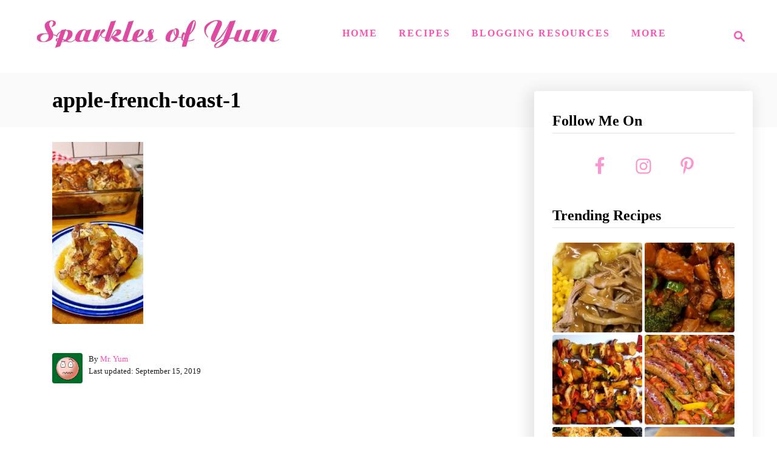

--- FILE ---
content_type: text/html; charset=UTF-8
request_url: https://sparklesofyum.com/caramel-apple-french-toast-casserole/apple-french-toast-1/
body_size: 13527
content:
<!DOCTYPE html><html lang="en-US">
	<head>
				<meta charset="UTF-8">
		<meta name="viewport" content="width=device-width, initial-scale=1.0">
		<meta http-equiv="X-UA-Compatible" content="ie=edge">
		<meta name='robots' content='index, follow, max-image-preview:large, max-snippet:-1, max-video-preview:-1' />

<!-- Social Warfare v4.5.6 https://warfareplugins.com - BEGINNING OF OUTPUT -->
<meta property="og:title" content="apple-french-toast-1">
<meta property="article_author" content="Mr. Yum">
<meta property="article_publisher" content="Mr. Yum">
<meta property="og:image" content="https://sparklesofyum.com/wp-content/uploads/2019/09/apple-french-toast-1.jpg">
<meta property="fb:app_id" content="529576650555031">
<meta property="og:type" content="article">
<meta property="og:url" content="https://sparklesofyum.com/caramel-apple-french-toast-casserole/apple-french-toast-1/">
<meta property="og:site_name" content="Sparkles of Yum">
<meta property="article:published_time" content="2019-09-15T16:05:49-05:00">
<meta property="article:modified_time" content="2019-09-15T17:07:42-05:00">
<meta property="og:updated_time" content="2019-09-15T17:07:42-05:00">
<meta name="twitter:title" content="apple-french-toast-1">
<meta name="twitter:image" content="https://sparklesofyum.com/wp-content/uploads/2019/09/apple-french-toast-1.jpg">
<meta name="twitter:site" content="@bflyy">
<meta name="twitter:creator" content="@bflyy">
<meta name="twitter:card" content="summary_large_image">
<style type="text/css"> .swp_default_custom_color a {color:white} .swp_social_panel.swp_default_custom_color .nc_tweetContainer { background-color:#fa96d0; border:1px solid #fa96d0; } html body .swp_other_custom_color_outlines:hover a {color:#fa96d0 } html body .swp_other_custom_color_outlines:hover .nc_tweetContainer { background-color: transparent ; border:1px solid #fa96d0 ; } </style><style>
	@font-face {
		font-family: "sw-icon-font";
		src:url("https://sparklesofyum.com/wp-content/plugins/social-warfare/assets/fonts/sw-icon-font.eot?ver=4.5.6");
		src:url("https://sparklesofyum.com/wp-content/plugins/social-warfare/assets/fonts/sw-icon-font.eot?ver=4.5.6#iefix") format("embedded-opentype"),
		url("https://sparklesofyum.com/wp-content/plugins/social-warfare/assets/fonts/sw-icon-font.woff?ver=4.5.6") format("woff"),
		url("https://sparklesofyum.com/wp-content/plugins/social-warfare/assets/fonts/sw-icon-font.ttf?ver=4.5.6") format("truetype"),
		url("https://sparklesofyum.com/wp-content/plugins/social-warfare/assets/fonts/sw-icon-font.svg?ver=4.5.6#1445203416") format("svg");
		font-weight: normal;
		font-style: normal;
		font-display:block;
	}
</style>
<!-- Social Warfare v4.5.6 https://warfareplugins.com - END OF OUTPUT -->

<!-- Jetpack Site Verification Tags -->
<meta name="google-site-verification" content="-Ty1ZkNgV_RlUnh-yLSSWT-BVTESGLn6ws-_H4nG7Ts" />
<meta name="p:domain_verify" content="3bdc569abd7d9e367b2f8270a72452d9" />

	<!-- This site is optimized with the Yoast SEO plugin v26.5 - https://yoast.com/wordpress/plugins/seo/ -->
	<title>apple-french-toast-1 - Sparkles of Yum</title>
	<link rel="canonical" href="https://sparklesofyum.com/caramel-apple-french-toast-casserole/apple-french-toast-1/" />
	<meta property="og:locale" content="en_US" />
	<meta property="og:type" content="article" />
	<meta property="og:title" content="apple-french-toast-1 - Sparkles of Yum" />
	<meta property="og:url" content="https://sparklesofyum.com/caramel-apple-french-toast-casserole/apple-french-toast-1/" />
	<meta property="og:site_name" content="Sparkles of Yum" />
	<meta property="article:publisher" content="https://www.facebook.com/Sparklesofyum" />
	<meta property="article:modified_time" content="2019-09-15T22:07:42+00:00" />
	<meta property="og:image" content="https://sparklesofyum.com/caramel-apple-french-toast-casserole/apple-french-toast-1" />
	<meta property="og:image:width" content="500" />
	<meta property="og:image:height" content="1000" />
	<meta property="og:image:type" content="image/jpeg" />
	<meta name="twitter:card" content="summary_large_image" />
	<meta name="twitter:site" content="@bflyy" />
	<script type="application/ld+json" class="yoast-schema-graph">{"@context":"https://schema.org","@graph":[{"@type":"WebPage","@id":"https://sparklesofyum.com/caramel-apple-french-toast-casserole/apple-french-toast-1/","url":"https://sparklesofyum.com/caramel-apple-french-toast-casserole/apple-french-toast-1/","name":"apple-french-toast-1 - Sparkles of Yum","isPartOf":{"@id":"https://sparklesofyum.com/#website"},"primaryImageOfPage":{"@id":"https://sparklesofyum.com/caramel-apple-french-toast-casserole/apple-french-toast-1/#primaryimage"},"image":{"@id":"https://sparklesofyum.com/caramel-apple-french-toast-casserole/apple-french-toast-1/#primaryimage"},"thumbnailUrl":"https://sparklesofyum.com/wp-content/uploads/2019/09/apple-french-toast-1.jpg","datePublished":"2019-09-15T21:05:49+00:00","dateModified":"2019-09-15T22:07:42+00:00","breadcrumb":{"@id":"https://sparklesofyum.com/caramel-apple-french-toast-casserole/apple-french-toast-1/#breadcrumb"},"inLanguage":"en-US","potentialAction":[{"@type":"ReadAction","target":["https://sparklesofyum.com/caramel-apple-french-toast-casserole/apple-french-toast-1/"]}]},{"@type":"ImageObject","inLanguage":"en-US","@id":"https://sparklesofyum.com/caramel-apple-french-toast-casserole/apple-french-toast-1/#primaryimage","url":"https://sparklesofyum.com/wp-content/uploads/2019/09/apple-french-toast-1.jpg","contentUrl":"https://sparklesofyum.com/wp-content/uploads/2019/09/apple-french-toast-1.jpg","width":500,"height":1000},{"@type":"BreadcrumbList","@id":"https://sparklesofyum.com/caramel-apple-french-toast-casserole/apple-french-toast-1/#breadcrumb","itemListElement":[{"@type":"ListItem","position":1,"name":"Home","item":"https://sparklesofyum.com/"},{"@type":"ListItem","position":2,"name":"Caramel Apple French Toast Casserole","item":"https://sparklesofyum.com/caramel-apple-french-toast-casserole/"},{"@type":"ListItem","position":3,"name":"apple-french-toast-1"}]},{"@type":"WebSite","@id":"https://sparklesofyum.com/#website","url":"https://sparklesofyum.com/","name":"Sparkles of Yum","description":"Mostly easy, always yummy!","publisher":{"@id":"https://sparklesofyum.com/#organization"},"potentialAction":[{"@type":"SearchAction","target":{"@type":"EntryPoint","urlTemplate":"https://sparklesofyum.com/?s={search_term_string}"},"query-input":{"@type":"PropertyValueSpecification","valueRequired":true,"valueName":"search_term_string"}}],"inLanguage":"en-US"},{"@type":"Organization","@id":"https://sparklesofyum.com/#organization","name":"Sparkles of Yum","url":"https://sparklesofyum.com/","logo":{"@type":"ImageObject","inLanguage":"en-US","@id":"https://sparklesofyum.com/#/schema/logo/image/","url":"https://www.sparklesofyum.com/wp-content/uploads/2015/06/icon-5591b65bv1_site_icon.png","contentUrl":"https://www.sparklesofyum.com/wp-content/uploads/2015/06/icon-5591b65bv1_site_icon.png","width":512,"height":512,"caption":"Sparkles of Yum"},"image":{"@id":"https://sparklesofyum.com/#/schema/logo/image/"},"sameAs":["https://www.facebook.com/Sparklesofyum","https://x.com/bflyy","https://www.instagram.com/sparklesofyum/","http://pinterest.com/sparklesofyum"]}]}</script>
	<!-- / Yoast SEO plugin. -->


<link rel='dns-prefetch' href='//scripts.mediavine.com' />
<link rel='dns-prefetch' href='//www.googletagmanager.com' />
<link rel='dns-prefetch' href='//stats.wp.com' />
<link rel='dns-prefetch' href='//v0.wordpress.com' />
<link rel="alternate" type="application/rss+xml" title="Sparkles of Yum &raquo; Feed" href="https://sparklesofyum.com/feed/" />
<link rel="alternate" type="application/rss+xml" title="Sparkles of Yum &raquo; Comments Feed" href="https://sparklesofyum.com/comments/feed/" />
<link rel="alternate" type="application/rss+xml" title="Sparkles of Yum &raquo; apple-french-toast-1 Comments Feed" href="https://sparklesofyum.com/caramel-apple-french-toast-casserole/apple-french-toast-1/feed/" />
<link rel="alternate" title="oEmbed (JSON)" type="application/json+oembed" href="https://sparklesofyum.com/wp-json/oembed/1.0/embed?url=https%3A%2F%2Fsparklesofyum.com%2Fcaramel-apple-french-toast-casserole%2Fapple-french-toast-1%2F" />
<link rel="alternate" title="oEmbed (XML)" type="text/xml+oembed" href="https://sparklesofyum.com/wp-json/oembed/1.0/embed?url=https%3A%2F%2Fsparklesofyum.com%2Fcaramel-apple-french-toast-casserole%2Fapple-french-toast-1%2F&#038;format=xml" />
<link rel="alternate" type="application/rss+xml" title="Sparkles of Yum &raquo; Stories Feed" href="https://sparklesofyum.com/web-stories/feed/"><style type="text/css" id="mv-trellis-custom-css">:root{--mv-trellis-color-link:var(--mv-trellis-color-primary);--mv-trellis-color-link-hover:var(--mv-trellis-color-secondary);--mv-trellis-font-body:Helvetica (Web Safe);--mv-trellis-font-heading:Palatino,"Palatino Linotype","Palatino LT STD","Book Antiqua",Georgia,serif;--mv-trellis-font-size-ex-sm:0.83375rem;--mv-trellis-font-size-sm:1.09375rem;--mv-trellis-font-size:1.25rem;--mv-trellis-font-size-lg:1.40625rem;--mv-trellis-color-primary:#fa53b4;--mv-trellis-color-secondary:#fc75d6;--mv-trellis-max-logo-size:100px;--mv-trellis-gutter-small:24px;--mv-trellis-gutter:48px;--mv-trellis-gutter-double:96px;--mv-trellis-gutter-large:96px;--mv-trellis-wisteria-desktop-logo-width:454px;--mv-trellis-color-background-accent:#fafafa;--mv-trellis-h1-font-color:#000000;--mv-trellis-h1-font-size:2.25rem;}</style><style id='wp-img-auto-sizes-contain-inline-css' type='text/css'>
img:is([sizes=auto i],[sizes^="auto," i]){contain-intrinsic-size:3000px 1500px}
/*# sourceURL=wp-img-auto-sizes-contain-inline-css */
</style>
<link rel='stylesheet' id='social-warfare-block-css-css' href='https://sparklesofyum.com/wp-content/plugins/social-warfare/assets/js/post-editor/dist/blocks.style.build.css?ver=6.9' type='text/css' media='all' />
<style id='wp-block-library-inline-css' type='text/css'>
:root{--wp-block-synced-color:#7a00df;--wp-block-synced-color--rgb:122,0,223;--wp-bound-block-color:var(--wp-block-synced-color);--wp-editor-canvas-background:#ddd;--wp-admin-theme-color:#007cba;--wp-admin-theme-color--rgb:0,124,186;--wp-admin-theme-color-darker-10:#006ba1;--wp-admin-theme-color-darker-10--rgb:0,107,160.5;--wp-admin-theme-color-darker-20:#005a87;--wp-admin-theme-color-darker-20--rgb:0,90,135;--wp-admin-border-width-focus:2px}@media (min-resolution:192dpi){:root{--wp-admin-border-width-focus:1.5px}}.wp-element-button{cursor:pointer}:root .has-very-light-gray-background-color{background-color:#eee}:root .has-very-dark-gray-background-color{background-color:#313131}:root .has-very-light-gray-color{color:#eee}:root .has-very-dark-gray-color{color:#313131}:root .has-vivid-green-cyan-to-vivid-cyan-blue-gradient-background{background:linear-gradient(135deg,#00d084,#0693e3)}:root .has-purple-crush-gradient-background{background:linear-gradient(135deg,#34e2e4,#4721fb 50%,#ab1dfe)}:root .has-hazy-dawn-gradient-background{background:linear-gradient(135deg,#faaca8,#dad0ec)}:root .has-subdued-olive-gradient-background{background:linear-gradient(135deg,#fafae1,#67a671)}:root .has-atomic-cream-gradient-background{background:linear-gradient(135deg,#fdd79a,#004a59)}:root .has-nightshade-gradient-background{background:linear-gradient(135deg,#330968,#31cdcf)}:root .has-midnight-gradient-background{background:linear-gradient(135deg,#020381,#2874fc)}:root{--wp--preset--font-size--normal:16px;--wp--preset--font-size--huge:42px}.has-regular-font-size{font-size:1em}.has-larger-font-size{font-size:2.625em}.has-normal-font-size{font-size:var(--wp--preset--font-size--normal)}.has-huge-font-size{font-size:var(--wp--preset--font-size--huge)}.has-text-align-center{text-align:center}.has-text-align-left{text-align:left}.has-text-align-right{text-align:right}.has-fit-text{white-space:nowrap!important}#end-resizable-editor-section{display:none}.aligncenter{clear:both}.items-justified-left{justify-content:flex-start}.items-justified-center{justify-content:center}.items-justified-right{justify-content:flex-end}.items-justified-space-between{justify-content:space-between}.screen-reader-text{border:0;clip-path:inset(50%);height:1px;margin:-1px;overflow:hidden;padding:0;position:absolute;width:1px;word-wrap:normal!important}.screen-reader-text:focus{background-color:#ddd;clip-path:none;color:#444;display:block;font-size:1em;height:auto;left:5px;line-height:normal;padding:15px 23px 14px;text-decoration:none;top:5px;width:auto;z-index:100000}html :where(.has-border-color){border-style:solid}html :where([style*=border-top-color]){border-top-style:solid}html :where([style*=border-right-color]){border-right-style:solid}html :where([style*=border-bottom-color]){border-bottom-style:solid}html :where([style*=border-left-color]){border-left-style:solid}html :where([style*=border-width]){border-style:solid}html :where([style*=border-top-width]){border-top-style:solid}html :where([style*=border-right-width]){border-right-style:solid}html :where([style*=border-bottom-width]){border-bottom-style:solid}html :where([style*=border-left-width]){border-left-style:solid}html :where(img[class*=wp-image-]){height:auto;max-width:100%}:where(figure){margin:0 0 1em}html :where(.is-position-sticky){--wp-admin--admin-bar--position-offset:var(--wp-admin--admin-bar--height,0px)}@media screen and (max-width:600px){html :where(.is-position-sticky){--wp-admin--admin-bar--position-offset:0px}}

/*# sourceURL=wp-block-library-inline-css */
</style><style id='global-styles-inline-css' type='text/css'>
:root{--wp--preset--aspect-ratio--square: 1;--wp--preset--aspect-ratio--4-3: 4/3;--wp--preset--aspect-ratio--3-4: 3/4;--wp--preset--aspect-ratio--3-2: 3/2;--wp--preset--aspect-ratio--2-3: 2/3;--wp--preset--aspect-ratio--16-9: 16/9;--wp--preset--aspect-ratio--9-16: 9/16;--wp--preset--color--black: #000000;--wp--preset--color--cyan-bluish-gray: #abb8c3;--wp--preset--color--white: #ffffff;--wp--preset--color--pale-pink: #f78da7;--wp--preset--color--vivid-red: #cf2e2e;--wp--preset--color--luminous-vivid-orange: #ff6900;--wp--preset--color--luminous-vivid-amber: #fcb900;--wp--preset--color--light-green-cyan: #7bdcb5;--wp--preset--color--vivid-green-cyan: #00d084;--wp--preset--color--pale-cyan-blue: #8ed1fc;--wp--preset--color--vivid-cyan-blue: #0693e3;--wp--preset--color--vivid-purple: #9b51e0;--wp--preset--gradient--vivid-cyan-blue-to-vivid-purple: linear-gradient(135deg,rgb(6,147,227) 0%,rgb(155,81,224) 100%);--wp--preset--gradient--light-green-cyan-to-vivid-green-cyan: linear-gradient(135deg,rgb(122,220,180) 0%,rgb(0,208,130) 100%);--wp--preset--gradient--luminous-vivid-amber-to-luminous-vivid-orange: linear-gradient(135deg,rgb(252,185,0) 0%,rgb(255,105,0) 100%);--wp--preset--gradient--luminous-vivid-orange-to-vivid-red: linear-gradient(135deg,rgb(255,105,0) 0%,rgb(207,46,46) 100%);--wp--preset--gradient--very-light-gray-to-cyan-bluish-gray: linear-gradient(135deg,rgb(238,238,238) 0%,rgb(169,184,195) 100%);--wp--preset--gradient--cool-to-warm-spectrum: linear-gradient(135deg,rgb(74,234,220) 0%,rgb(151,120,209) 20%,rgb(207,42,186) 40%,rgb(238,44,130) 60%,rgb(251,105,98) 80%,rgb(254,248,76) 100%);--wp--preset--gradient--blush-light-purple: linear-gradient(135deg,rgb(255,206,236) 0%,rgb(152,150,240) 100%);--wp--preset--gradient--blush-bordeaux: linear-gradient(135deg,rgb(254,205,165) 0%,rgb(254,45,45) 50%,rgb(107,0,62) 100%);--wp--preset--gradient--luminous-dusk: linear-gradient(135deg,rgb(255,203,112) 0%,rgb(199,81,192) 50%,rgb(65,88,208) 100%);--wp--preset--gradient--pale-ocean: linear-gradient(135deg,rgb(255,245,203) 0%,rgb(182,227,212) 50%,rgb(51,167,181) 100%);--wp--preset--gradient--electric-grass: linear-gradient(135deg,rgb(202,248,128) 0%,rgb(113,206,126) 100%);--wp--preset--gradient--midnight: linear-gradient(135deg,rgb(2,3,129) 0%,rgb(40,116,252) 100%);--wp--preset--font-size--small: 13px;--wp--preset--font-size--medium: 20px;--wp--preset--font-size--large: 36px;--wp--preset--font-size--x-large: 42px;--wp--preset--spacing--20: 0.44rem;--wp--preset--spacing--30: 0.67rem;--wp--preset--spacing--40: 1rem;--wp--preset--spacing--50: 1.5rem;--wp--preset--spacing--60: 2.25rem;--wp--preset--spacing--70: 3.38rem;--wp--preset--spacing--80: 5.06rem;--wp--preset--shadow--natural: 6px 6px 9px rgba(0, 0, 0, 0.2);--wp--preset--shadow--deep: 12px 12px 50px rgba(0, 0, 0, 0.4);--wp--preset--shadow--sharp: 6px 6px 0px rgba(0, 0, 0, 0.2);--wp--preset--shadow--outlined: 6px 6px 0px -3px rgb(255, 255, 255), 6px 6px rgb(0, 0, 0);--wp--preset--shadow--crisp: 6px 6px 0px rgb(0, 0, 0);}:where(.is-layout-flex){gap: 0.5em;}:where(.is-layout-grid){gap: 0.5em;}body .is-layout-flex{display: flex;}.is-layout-flex{flex-wrap: wrap;align-items: center;}.is-layout-flex > :is(*, div){margin: 0;}body .is-layout-grid{display: grid;}.is-layout-grid > :is(*, div){margin: 0;}:where(.wp-block-columns.is-layout-flex){gap: 2em;}:where(.wp-block-columns.is-layout-grid){gap: 2em;}:where(.wp-block-post-template.is-layout-flex){gap: 1.25em;}:where(.wp-block-post-template.is-layout-grid){gap: 1.25em;}.has-black-color{color: var(--wp--preset--color--black) !important;}.has-cyan-bluish-gray-color{color: var(--wp--preset--color--cyan-bluish-gray) !important;}.has-white-color{color: var(--wp--preset--color--white) !important;}.has-pale-pink-color{color: var(--wp--preset--color--pale-pink) !important;}.has-vivid-red-color{color: var(--wp--preset--color--vivid-red) !important;}.has-luminous-vivid-orange-color{color: var(--wp--preset--color--luminous-vivid-orange) !important;}.has-luminous-vivid-amber-color{color: var(--wp--preset--color--luminous-vivid-amber) !important;}.has-light-green-cyan-color{color: var(--wp--preset--color--light-green-cyan) !important;}.has-vivid-green-cyan-color{color: var(--wp--preset--color--vivid-green-cyan) !important;}.has-pale-cyan-blue-color{color: var(--wp--preset--color--pale-cyan-blue) !important;}.has-vivid-cyan-blue-color{color: var(--wp--preset--color--vivid-cyan-blue) !important;}.has-vivid-purple-color{color: var(--wp--preset--color--vivid-purple) !important;}.has-black-background-color{background-color: var(--wp--preset--color--black) !important;}.has-cyan-bluish-gray-background-color{background-color: var(--wp--preset--color--cyan-bluish-gray) !important;}.has-white-background-color{background-color: var(--wp--preset--color--white) !important;}.has-pale-pink-background-color{background-color: var(--wp--preset--color--pale-pink) !important;}.has-vivid-red-background-color{background-color: var(--wp--preset--color--vivid-red) !important;}.has-luminous-vivid-orange-background-color{background-color: var(--wp--preset--color--luminous-vivid-orange) !important;}.has-luminous-vivid-amber-background-color{background-color: var(--wp--preset--color--luminous-vivid-amber) !important;}.has-light-green-cyan-background-color{background-color: var(--wp--preset--color--light-green-cyan) !important;}.has-vivid-green-cyan-background-color{background-color: var(--wp--preset--color--vivid-green-cyan) !important;}.has-pale-cyan-blue-background-color{background-color: var(--wp--preset--color--pale-cyan-blue) !important;}.has-vivid-cyan-blue-background-color{background-color: var(--wp--preset--color--vivid-cyan-blue) !important;}.has-vivid-purple-background-color{background-color: var(--wp--preset--color--vivid-purple) !important;}.has-black-border-color{border-color: var(--wp--preset--color--black) !important;}.has-cyan-bluish-gray-border-color{border-color: var(--wp--preset--color--cyan-bluish-gray) !important;}.has-white-border-color{border-color: var(--wp--preset--color--white) !important;}.has-pale-pink-border-color{border-color: var(--wp--preset--color--pale-pink) !important;}.has-vivid-red-border-color{border-color: var(--wp--preset--color--vivid-red) !important;}.has-luminous-vivid-orange-border-color{border-color: var(--wp--preset--color--luminous-vivid-orange) !important;}.has-luminous-vivid-amber-border-color{border-color: var(--wp--preset--color--luminous-vivid-amber) !important;}.has-light-green-cyan-border-color{border-color: var(--wp--preset--color--light-green-cyan) !important;}.has-vivid-green-cyan-border-color{border-color: var(--wp--preset--color--vivid-green-cyan) !important;}.has-pale-cyan-blue-border-color{border-color: var(--wp--preset--color--pale-cyan-blue) !important;}.has-vivid-cyan-blue-border-color{border-color: var(--wp--preset--color--vivid-cyan-blue) !important;}.has-vivid-purple-border-color{border-color: var(--wp--preset--color--vivid-purple) !important;}.has-vivid-cyan-blue-to-vivid-purple-gradient-background{background: var(--wp--preset--gradient--vivid-cyan-blue-to-vivid-purple) !important;}.has-light-green-cyan-to-vivid-green-cyan-gradient-background{background: var(--wp--preset--gradient--light-green-cyan-to-vivid-green-cyan) !important;}.has-luminous-vivid-amber-to-luminous-vivid-orange-gradient-background{background: var(--wp--preset--gradient--luminous-vivid-amber-to-luminous-vivid-orange) !important;}.has-luminous-vivid-orange-to-vivid-red-gradient-background{background: var(--wp--preset--gradient--luminous-vivid-orange-to-vivid-red) !important;}.has-very-light-gray-to-cyan-bluish-gray-gradient-background{background: var(--wp--preset--gradient--very-light-gray-to-cyan-bluish-gray) !important;}.has-cool-to-warm-spectrum-gradient-background{background: var(--wp--preset--gradient--cool-to-warm-spectrum) !important;}.has-blush-light-purple-gradient-background{background: var(--wp--preset--gradient--blush-light-purple) !important;}.has-blush-bordeaux-gradient-background{background: var(--wp--preset--gradient--blush-bordeaux) !important;}.has-luminous-dusk-gradient-background{background: var(--wp--preset--gradient--luminous-dusk) !important;}.has-pale-ocean-gradient-background{background: var(--wp--preset--gradient--pale-ocean) !important;}.has-electric-grass-gradient-background{background: var(--wp--preset--gradient--electric-grass) !important;}.has-midnight-gradient-background{background: var(--wp--preset--gradient--midnight) !important;}.has-small-font-size{font-size: var(--wp--preset--font-size--small) !important;}.has-medium-font-size{font-size: var(--wp--preset--font-size--medium) !important;}.has-large-font-size{font-size: var(--wp--preset--font-size--large) !important;}.has-x-large-font-size{font-size: var(--wp--preset--font-size--x-large) !important;}
/*# sourceURL=global-styles-inline-css */
</style>

<style id='classic-theme-styles-inline-css' type='text/css'>
/*! This file is auto-generated */
.wp-block-button__link{color:#fff;background-color:#32373c;border-radius:9999px;box-shadow:none;text-decoration:none;padding:calc(.667em + 2px) calc(1.333em + 2px);font-size:1.125em}.wp-block-file__button{background:#32373c;color:#fff;text-decoration:none}
/*# sourceURL=/wp-includes/css/classic-themes.min.css */
</style>
<link rel='stylesheet' id='social_warfare-css' href='https://sparklesofyum.com/wp-content/plugins/social-warfare/assets/css/style.min.css?ver=4.5.6' type='text/css' media='all' />
<link rel='stylesheet' id='simple-social-icons-font-css' href='https://sparklesofyum.com/wp-content/plugins/simple-social-icons/css/style.css?ver=3.0.2' type='text/css' media='all' />
<link rel='stylesheet' id='mv-trellis-wisteria-css' href='https://sparklesofyum.com/wp-content/themes/wisteria-trellis/assets/dist/css/main.1.0.2.css?ver=1.0.2' type='text/css' media='all' />
				<script id="mv-trellis-localModel" data-cfasync="false">
					window.$adManagementConfig = window.$adManagementConfig || {};
					window.$adManagementConfig.web = window.$adManagementConfig.web || {};
					window.$adManagementConfig.web.localModel = {"optimize_mobile_pagespeed":true,"optimize_desktop_pagespeed":true,"content_selector":"body:not(.page) .mvt-content","footer_selector":"footer.footer","content_selector_mobile":"body:not(.page) .mvt-content","comments_selector":"","sidebar_atf_selector":".sidebar-primary .widget-container:nth-last-child(3)","sidebar_atf_position":"afterend","sidebar_btf_selector":".mv-sticky-slot","sidebar_btf_position":"beforeend","content_stop_selector":"","sidebar_btf_stop_selector":"footer.footer","custom_css":"","ad_box":true,"sidebar_minimum_width":"1161","native_html_templates":{"feed":"<aside class=\"mv-trellis-native-ad-feed\"><div class=\"native-ad-image\" style=\"min-height:180px;min-width:320px;\"><div style=\"display: none;\" data-native-size=\"[300, 250]\" data-native-type=\"video\"><\/div><div style=\"width:320px;height:180px;\" data-native-size=\"[320,180]\" data-native-type=\"image\"><\/div><\/div><div class=\"native-content\"><img class=\"native-icon\" data-native-type=\"icon\" style=\"max-height: 50px; width: auto;\"><h2 data-native-len=\"80\" data-native-d-len=\"120\" data-native-type=\"title\"><\/h2><div data-native-len=\"140\" data-native-d-len=\"340\" data-native-type=\"body\"><\/div><div class=\"cta-container\"><div data-native-type=\"sponsoredBy\"><\/div><a rel=\"nonopener sponsor\" data-native-type=\"clickUrl\" class=\"button article-read-more\"><span data-native-type=\"cta\"><\/span><\/a><\/div><\/div><\/aside>","content":"<aside class=\"mv-trellis-native-ad-content\"><div class=\"native-ad-image\"><div style=\"display: none;\" data-native-size=\"[300, 250]\" data-native-type=\"video\"><\/div><div data-native-size=\"[300,300]\" data-native-type=\"image\"><\/div><\/div><div class=\"native-content\"><img class=\"native-icon\" data-native-type=\"icon\" style=\"max-height: 50px; width: auto;\"><h2 data-native-len=\"80\" data-native-d-len=\"120\" data-native-type=\"title\"><\/h2><div data-native-len=\"140\" data-native-d-len=\"340\" data-native-type=\"body\"><\/div><div class=\"cta-container\"><div data-native-type=\"sponsoredBy\"><\/div><a data-native-type=\"clickUrl\" class=\"button article-read-more\"><span data-native-type=\"cta\"><\/span><\/a><\/div><\/div><\/aside>","sidebar":"<aside class=\"mv-trellis-native-ad-sidebar\"><div class=\"native-ad-image\"><div style=\"display: none;\" data-native-size=\"[300, 250]\" data-native-type=\"video\"><\/div><div data-native-size=\"[300,300]\" data-native-type=\"image\"><\/div><\/div><img class=\"native-icon\" data-native-type=\"icon\" style=\"max-height: 50px; width: auto;\"><h3 data-native-len=\"80\"><a rel=\"nonopener sponsor\" data-native-type=\"title\"><\/a><\/h3><div data-native-len=\"140\" data-native-d-len=\"340\" data-native-type=\"body\"><\/div><div data-native-type=\"sponsoredBy\"><\/div><a data-native-type=\"clickUrl\" class=\"button article-read-more\"><span data-native-type=\"cta\"><\/span><\/a><\/aside>","sticky_sidebar":"<aside class=\"mv-trellis-native-ad-sticky-sidebar\"><div class=\"native-ad-image\"><div style=\"display: none;\" data-native-size=\"[300, 250]\" data-native-type=\"video\"><\/div><div data-native-size=\"[300,300]\" data-native-type=\"image\"><\/div><\/div><img class=\"native-icon\" data-native-type=\"icon\" style=\"max-height: 50px; width: auto;\"><h3 data-native-len=\"80\" data-native-type=\"title\"><\/h3><div data-native-len=\"140\" data-native-d-len=\"340\" data-native-type=\"body\"><\/div><div data-native-type=\"sponsoredBy\"><\/div><a data-native-type=\"clickUrl\" class=\"button article-read-more\"><span data-native-type=\"cta\"><\/span><\/a><\/aside>","adhesion":"<aside class=\"mv-trellis-native-ad-adhesion\"><div data-native-size=\"[100,100]\" data-native-type=\"image\"><\/div><div class=\"native-content\"><img class=\"native-icon\" data-native-type=\"icon\" style=\"max-height: 50px; width: auto;\"><div data-native-type=\"sponsoredBy\"><\/div><h6 data-native-len=\"80\" data-native-d-len=\"120\" data-native-type=\"title\"><\/h6><\/div><div class=\"cta-container\"><a class=\"button article-read-more\" data-native-type=\"clickUrl\"><span data-native-type=\"cta\"><\/span><\/a><\/div><\/aside>"}};
				</script>
			<script type="text/javascript" async="async" fetchpriority="high" data-noptimize="1" data-cfasync="false" src="https://scripts.mediavine.com/tags/sparkles-of-yum.js?ver=6.9" id="mv-script-wrapper-js"></script>
<script type="text/javascript" src="https://sparklesofyum.com/wp-includes/js/jquery/jquery.min.js?ver=3.7.1" id="jquery-core-js"></script>
<script type="text/javascript" src="https://sparklesofyum.com/wp-includes/js/jquery/jquery-migrate.min.js?ver=3.4.1" id="jquery-migrate-js"></script>
<script type="text/javascript" id="ga/js-js" class="mv-trellis-script" src="https://www.googletagmanager.com/gtag/js?id=UA-17167644-20" defer data-noptimize data-handle="ga/js"></script>
<script type="text/javascript" id="mv-trellis-images/intersection-observer-js" class="mv-trellis-script" src="https://sparklesofyum.com/wp-content/plugins/mediavine-trellis-images/assets/dist/IO.0.7.1.js?ver=0.7.1" defer data-noptimize data-handle="mv-trellis-images/intersection-observer"></script>
<script type="text/javascript" id="mv-trellis-images/webp-check-js" class="mv-trellis-script" src="https://sparklesofyum.com/wp-content/mvt-js/1/6a76c27036f54bb48ed9bc3294c5d172.min.js" defer data-noptimize data-handle="mv-trellis-images/webp-check"></script>
<link rel="https://api.w.org/" href="https://sparklesofyum.com/wp-json/" /><link rel="alternate" title="JSON" type="application/json" href="https://sparklesofyum.com/wp-json/wp/v2/media/7845" /><link rel="EditURI" type="application/rsd+xml" title="RSD" href="https://sparklesofyum.com/xmlrpc.php?rsd" />
<meta name="generator" content="WordPress 6.9" />
<link rel='shortlink' href='https://sparklesofyum.com/?p=7845' />
		<style>
			:root {
				--mv-create-radius: 3px;
			}
		</style>
				<style>
				.mv-create-card {
					--mv-create-base: #f4f4f4 !important;
--mv-create-secondary-base: #fa96d0 !important;
--mv-create-secondary-base-trans: rgba(250, 150, 208, 0.8) !important;
--mv-star-fill: #fdcbe8 !important;
--mv-star-fill-hover: #fa96d0 !important;				}
			</style>
				<script type="text/javascript">
				(function(c,l,a,r,i,t,y){
					c[a]=c[a]||function(){(c[a].q=c[a].q||[]).push(arguments)};t=l.createElement(r);t.async=1;
					t.src="https://www.clarity.ms/tag/"+i+"?ref=wordpress";y=l.getElementsByTagName(r)[0];y.parentNode.insertBefore(t,y);
				})(window, document, "clarity", "script", "m6rzvu05ho");
		</script>
			<style>img#wpstats{display:none}</style>
		<style type="text/css" id="mv-trellis-native-ads-css">:root{--mv-trellis-color-native-ad-background: var(--mv-trellis-color-background-accent,#fafafa);}[class*="mv-trellis-native-ad"]{display:flex;flex-direction:column;text-align:center;align-items:center;padding:10px;margin:15px 0;border-top:1px solid #eee;border-bottom:1px solid #eee;background-color:var(--mv-trellis-color-native-ad-background,#fafafa)}[class*="mv-trellis-native-ad"] [data-native-type="image"]{background-repeat:no-repeat;background-size:cover;background-position:center center;}[class*="mv-trellis-native-ad"] [data-native-type="sponsoredBy"]{font-size:0.875rem;text-decoration:none;transition:color .3s ease-in-out,background-color .3s ease-in-out;}[class*="mv-trellis-native-ad"] [data-native-type="title"]{line-height:1;margin:10px 0;max-width:100%;text-decoration:none;transition:color .3s ease-in-out,background-color .3s ease-in-out;}[class*="mv-trellis-native-ad"] [data-native-type="title"],[class*="mv-trellis-native-ad"] [data-native-type="sponsoredBy"]{color:var(--mv-trellis-color-link)}[class*="mv-trellis-native-ad"] [data-native-type="title"]:hover,[class*="mv-trellis-native-ad"] [data-native-type="sponsoredBy"]:hover{color:var(--mv-trellis-color-link-hover)}[class*="mv-trellis-native-ad"] [data-native-type="body"]{max-width:100%;}[class*="mv-trellis-native-ad"] .article-read-more{display:inline-block;font-size:0.875rem;line-height:1.25;margin-left:0px;margin-top:10px;padding:10px 20px;text-align:right;text-decoration:none;text-transform:uppercase;}@media only screen and (min-width:600px){.mv-trellis-native-ad-feed,.mv-trellis-native-ad-content{flex-direction:row;padding:0;text-align:left;}.mv-trellis-native-ad-feed .native-content,.mv-trellis-native-ad-content{padding:10px}}.mv-trellis-native-ad-feed [data-native-type="image"]{max-width:100%;height:auto;}.mv-trellis-native-ad-feed .cta-container,.mv-trellis-native-ad-content .cta-container{display:flex;flex-direction:column;align-items:center;}@media only screen and (min-width:600px){.mv-trellis-native-ad-feed .cta-container,.mv-trellis-native-ad-content .cta-container{flex-direction:row;align-items: flex-end;justify-content:space-between;}}@media only screen and (min-width:600px){.mv-trellis-native-ad-content{padding:0;}.mv-trellis-native-ad-content .native-content{max-width:calc(100% - 300px);padding:15px;}}.mv-trellis-native-ad-content [data-native-type="image"]{height:300px;max-width:100%;width:300px;}.mv-trellis-native-ad-sticky-sidebar,.mv-trellis-native-ad-sidebar{font-size:var(--mv-trellis-font-size-sm,0.875rem);margin:20px 0;max-width:300px;padding:0 0 var(--mv-trellis-gutter,20px);}.mv-trellis-native-ad-sticky-sidebar [data-native-type="image"],.mv-trellis-native-ad-sticky-sidebar [data-native-type="image"]{height:300px;margin:0 auto;max-width:100%;width:300px;}.mv-trellis-native-ad-sticky-sidebar [data-native-type="body"]{padding:0 var(--mv-trellis-gutter,20px);}.mv-trellis-native-ad-sticky-sidebar [data-native-type="sponsoredBy"],.mv-trellis-native-ad-sticky-sidebar [data-native-type="sponsoredBy"]{display:inline-block}.mv-trellis-native-ad-sticky-sidebar h3,.mv-trellis-native-ad-sidebar h3 [data-native-type="title"]{margin:15px auto;width:300px;}.mv-trellis-native-ad-adhesion{background-color:transparent;flex-direction:row;height:90px;margin:0;padding:0 20px;}.mv-trellis-native-ad-adhesion [data-native-type="image"]{height:120px;margin:0 auto;max-width:100%;transform:translateY(-20px);width:120px;}.mv-trellis-native-ad-adhesion [data-native-type="sponsoredBy"],.mv-trellis-native-ad-adhesion  .article-read-more{font-size:0.75rem;}.mv-trellis-native-ad-adhesion [data-native-type="title"]{font-size:1rem;}.mv-trellis-native-ad-adhesion .native-content{display:flex;flex-direction:column;justify-content:center;padding:0 10px;text-align:left;}.mv-trellis-native-ad-adhesion .cta-container{display:flex;align-items:center;}</style>			<meta name="theme-color" content="#243746"/>
			<link rel="manifest" href="https://sparklesofyum.com/manifest">
		<link rel="icon" href="https://sparklesofyum.com/wp-content/uploads/2020/01/cropped-favicon-1-32x32.jpg" sizes="32x32" />
<link rel="icon" href="https://sparklesofyum.com/wp-content/uploads/2020/01/cropped-favicon-1-192x192.jpg" sizes="192x192" />
<link rel="apple-touch-icon" href="https://sparklesofyum.com/wp-content/uploads/2020/01/cropped-favicon-1-180x180.jpg" />
<meta name="msapplication-TileImage" content="https://sparklesofyum.com/wp-content/uploads/2020/01/cropped-favicon-1-270x270.jpg" />
		<style type="text/css" id="wp-custom-css">
			


		</style>
				<meta name="publc-verification" content="9ad9492c00605d1f54192013071831a35c3c5c603edf1d3e8c5366dbcb66891d">
<meta name="pinterest-rich-pin" content="false" />	<link rel='stylesheet' id='jetpack-top-posts-widget-css' href='https://sparklesofyum.com/wp-content/plugins/jetpack/modules/widgets/top-posts/style.css?ver=20141013' type='text/css' media='all' />
</head>
	<body data-rsssl=1 class="attachment wp-singular attachment-template-default single single-attachment postid-7845 attachmentid-7845 attachment-jpeg wp-theme-mediavine-trellis wp-child-theme-wisteria-trellis mvt-no-js wisteria-trellis grow-content-body">
				<a href="#content" class="screen-reader-text">Skip to Content</a>
		<div class="before-content">
						<header class="header">
	<div class="wrapper wrapper-header">
				<div class="header-container">
			<button class="search-toggle">
	<span class="screen-reader-text">Search</span>
	<svg version="1.1" xmlns="http://www.w3.org/2000/svg" height="24" width="24" viewBox="0 0 12 12" class="magnifying-glass">
		<title>Magnifying Glass</title>
		<path d="M10.37 9.474L7.994 7.1l-.17-.1a3.45 3.45 0 0 0 .644-2.01A3.478 3.478 0 1 0 4.99 8.47c.75 0 1.442-.24 2.01-.648l.098.17 2.375 2.373c.19.188.543.142.79-.105s.293-.6.104-.79zm-5.38-2.27a2.21 2.21 0 1 1 2.21-2.21A2.21 2.21 0 0 1 4.99 7.21z"></path>
	</svg>
</button>
<div id="search-container">
	<form role="search" method="get" class="searchform" action="https://sparklesofyum.com/">
	<label>
		<span class="screen-reader-text">Search for:</span>
		<input type="search" class="search-field"
			placeholder="Enter search keywords"
			value="" name="s"
			title="Search for:" />
	</label>
	<input type="submit" class="search-submit" value="Search" />
</form>
	<button class="search-close">
		<span class="screen-reader-text">Close Search</span>
		&times;
	</button>
</div>
			<div class="nav">
	<div class="wrapper nav-wrapper">
						<button class="nav-toggle" aria-label="Menu"><svg xmlns="http://www.w3.org/2000/svg" viewBox="0 0 32 32" width="32px" height="32px">
	<path d="M4,10h24c1.104,0,2-0.896,2-2s-0.896-2-2-2H4C2.896,6,2,6.896,2,8S2.896,10,4,10z M28,14H4c-1.104,0-2,0.896-2,2  s0.896,2,2,2h24c1.104,0,2-0.896,2-2S29.104,14,28,14z M28,22H4c-1.104,0-2,0.896-2,2s0.896,2,2,2h24c1.104,0,2-0.896,2-2  S29.104,22,28,22z" />
</svg>
</button>
				<nav id="primary-nav" class="nav-container nav-closed"><ul id="menu-menu1" class="nav-list"><li id="menu-item-35" class="menu-item menu-item-type-custom menu-item-object-custom menu-item-35"><a href="https://www.sparklesofyum.com/"><span>Home</span></a></li>
<li id="menu-item-137" class="menu-item menu-item-type-taxonomy menu-item-object-category menu-item-has-children menu-item-137"><a href="https://sparklesofyum.com/category/recipes/"><span>Recipes</span><span class="toggle-sub-menu"><svg class="icon-arrow-down" width="6" height="4" viewBox="0 0 6 4" fill="none" xmlns="http://www.w3.org/2000/svg"><path fill-rule="evenodd" clip-rule="evenodd" d="M3 3.5L0 0L6 0L3 3.5Z" fill="#41A4A9"></path></svg></span></a>
<ul class="sub-menu">
	<li id="menu-item-138" class="menu-item menu-item-type-taxonomy menu-item-object-category menu-item-138"><a href="https://sparklesofyum.com/category/recipes/main-dish/">Main Dish</a></li>
	<li id="menu-item-5904" class="menu-item menu-item-type-taxonomy menu-item-object-category menu-item-5904"><a href="https://sparklesofyum.com/category/recipes/breakfast/">Breakfast</a></li>
	<li id="menu-item-571" class="menu-item menu-item-type-taxonomy menu-item-object-category menu-item-571"><a href="https://sparklesofyum.com/category/recipes/desserts/">Desserts</a></li>
	<li id="menu-item-568" class="menu-item menu-item-type-taxonomy menu-item-object-category menu-item-568"><a href="https://sparklesofyum.com/category/recipes/drinks/">Drinks</a></li>
	<li id="menu-item-1087" class="menu-item menu-item-type-taxonomy menu-item-object-category menu-item-1087"><a href="https://sparklesofyum.com/category/recipes/party-food/">Party Food</a></li>
	<li id="menu-item-176" class="menu-item menu-item-type-taxonomy menu-item-object-category menu-item-176"><a href="https://sparklesofyum.com/category/recipes/seafood/">Seafood</a></li>
	<li id="menu-item-177" class="menu-item menu-item-type-taxonomy menu-item-object-category menu-item-177"><a href="https://sparklesofyum.com/category/recipes/side-dish/">Side Dish</a></li>
	<li id="menu-item-569" class="menu-item menu-item-type-taxonomy menu-item-object-category menu-item-569"><a href="https://sparklesofyum.com/category/recipes/slow-cooker/">Slow Cooker</a></li>
</ul>
</li>
<li id="menu-item-1100" class="menu-item menu-item-type-taxonomy menu-item-object-category menu-item-has-children menu-item-1100"><a href="https://sparklesofyum.com/category/blogging-resources/"><span>Blogging Resources</span><span class="toggle-sub-menu"><svg class="icon-arrow-down" width="6" height="4" viewBox="0 0 6 4" fill="none" xmlns="http://www.w3.org/2000/svg"><path fill-rule="evenodd" clip-rule="evenodd" d="M3 3.5L0 0L6 0L3 3.5Z" fill="#41A4A9"></path></svg></span></a>
<ul class="sub-menu">
	<li id="menu-item-5686" class="menu-item menu-item-type-taxonomy menu-item-object-category menu-item-5686"><a href="https://sparklesofyum.com/category/blogging-resources/">Blogging Resources</a></li>
</ul>
</li>
<li id="menu-item-92" class="menu-item menu-item-type-custom menu-item-object-custom menu-item-has-children menu-item-92"><a href="#"><span>More</span><span class="toggle-sub-menu"><svg class="icon-arrow-down" width="6" height="4" viewBox="0 0 6 4" fill="none" xmlns="http://www.w3.org/2000/svg"><path fill-rule="evenodd" clip-rule="evenodd" d="M3 3.5L0 0L6 0L3 3.5Z" fill="#41A4A9"></path></svg></span></a>
<ul class="sub-menu">
	<li id="menu-item-79" class="menu-item menu-item-type-post_type menu-item-object-page menu-item-79"><a href="https://sparklesofyum.com/about/">About</a></li>
	<li id="menu-item-9737" class="menu-item menu-item-type-custom menu-item-object-custom menu-item-9737"><a href="https://www.sparklesofyum.com/web-stories/">Web Stories</a></li>
	<li id="menu-item-83" class="menu-item menu-item-type-post_type menu-item-object-page menu-item-83"><a href="https://sparklesofyum.com/contact-us/">Contact Us</a></li>
	<li id="menu-item-64" class="menu-item menu-item-type-post_type menu-item-object-page menu-item-64"><a href="https://sparklesofyum.com/privacy-policy/">Privacy Policy</a></li>
	<li id="menu-item-68" class="menu-item menu-item-type-post_type menu-item-object-page menu-item-68"><a href="https://sparklesofyum.com/terms-of-service/">Terms Of Service</a></li>
	<li id="menu-item-71" class="menu-item menu-item-type-post_type menu-item-object-page menu-item-71"><a href="https://sparklesofyum.com/disclaimers-for-sparklesofyum-com/">Disclaimers</a></li>
</ul>
</li>
</ul></nav>	</div>
</div>


							<div class="header-logo-container">
					<a href="https://sparklesofyum.com/" title="Sparkles of Yum" class="header-logo"><picture><source srcset="https://sparklesofyum.com/wp-content/uploads/2021/01/sparkles_wide.png.webp, https://sparklesofyum.com/wp-content/uploads/2021/01/sparkles_wide.png.webp 600w, https://sparklesofyum.com/wp-content/uploads/2021/01/sparkles_wide-300x45.png.webp 300w, https://sparklesofyum.com/wp-content/uploads/2021/01/sparkles_wide-335x50.png.webp 335w, https://sparklesofyum.com/wp-content/uploads/2021/01/sparkles_wide-347x52.png.webp 347w, https://sparklesofyum.com/wp-content/uploads/2021/01/sparkles_wide-520x78.png.webp 520w" type="image/webp"><img src="https://sparklesofyum.com/wp-content/uploads/2021/01/sparkles_wide.png" srcset="https://sparklesofyum.com/wp-content/uploads/2021/01/sparkles_wide.png 600w, https://sparklesofyum.com/wp-content/uploads/2021/01/sparkles_wide-300x45.png 300w, https://sparklesofyum.com/wp-content/uploads/2021/01/sparkles_wide-335x50.png 335w, https://sparklesofyum.com/wp-content/uploads/2021/01/sparkles_wide-347x52.png 347w, https://sparklesofyum.com/wp-content/uploads/2021/01/sparkles_wide-520x78.png 520w" sizes="(max-width: 600px) 100vw, 600px" class="size-full size-ratio-full wp-image-9391 header-logo-img ggnoads" alt="Sparkles of Yum" data-pin-nopin="true" height="90" width="600"></picture></a>				</div>
					</div>
	</div>
	</header>
					</div>
		
	<!-- Main Content Section -->
	<div class="content">
		<div class="wrapper wrapper-content">
					<main id="content" class="content-container">
				
		<article id="post-7845" class="article-post article post-7845 attachment type-attachment status-inherit hentry mv-content-wrapper grow-content-main">

			<header class="entry-header header-singular wrapper">
		<h1 class="entry-title article-heading">apple-french-toast-1</h1>
	</header>

			<div class="entry-content mvt-content">
				<style>img#mv-trellis-img-3::before{padding-top:200%; }img#mv-trellis-img-3{display:block;}</style><p class="attachment"><a href="https://sparklesofyum.com/wp-content/uploads/2019/09/apple-french-toast-1.jpg"><noscript><img decoding="async" width="150" height="300" src="https://sparklesofyum.com/wp-content/uploads/2019/09/apple-french-toast-1-150x300.jpg" class="attachment-medium size-medium" alt="" srcset="https://sparklesofyum.com/wp-content/uploads/2019/09/apple-french-toast-1-150x300.jpg 150w, https://sparklesofyum.com/wp-content/uploads/2019/09/apple-french-toast-1.jpg 500w" sizes="(max-width: 150px) 100vw, 150px"></noscript><img decoding="async" width="150" height="300" src="https://sparklesofyum.com/wp-content/uploads/2019/09/apple-french-toast-1-150x300.jpg.webp" class="attachment-medium size-medium lazyload" alt="" srcset="https://sparklesofyum.com/wp-content/uploads/2019/09/apple-french-toast-1-150x300.jpg.webp 150w, https://sparklesofyum.com/wp-content/uploads/2019/09/apple-french-toast-1.jpg.webp 500w" sizes="(max-width: 150px) 100vw, 150px" id="mv-trellis-img-3" loading="lazy" data-trellis-processed="1"></a></p>

<div class="swp-content-locator"></div>			</div>
						<footer class="entry-footer">
				<div class="post-meta-wrapper post-meta-single post-meta-single-bottom">
			<div class="post-meta-author-date combo-box">
			<img alt='' src='https://secure.gravatar.com/avatar/ae321b07da834774dbc6d47166fbdd63683cdcb0010bc8b86a61face851f6659?s=50&#038;d=wavatar&#038;r=g' srcset='https://secure.gravatar.com/avatar/ae321b07da834774dbc6d47166fbdd63683cdcb0010bc8b86a61face851f6659?s=100&#038;d=wavatar&#038;r=g 2x' class='avatar avatar-50 photo' height='50' width='50' data-pin-nopin="true" decoding='async'/>			<div class="author-date">
				<div class="post-meta-author">
					By 					<span class="byline"><span class="screen-reader-text">Author </span><a class="url fn n" href="https://sparklesofyum.com/author/g/">Mr. Yum</a></span>				</div>
									<p><span class="posted-on"><span class="screen-reader-text">Posted on </span>Last updated: <time class="entry-date" datetime="2019-09-15T17:07:42-05:00">September 15, 2019</time></span></p>
							</div>
		</div>
		</div>

			</footer><!-- .entry-footer -->
					</article>
		
	<nav class="navigation post-navigation" aria-label="Posts">
		<h2 class="screen-reader-text">Post navigation</h2>
		<div class="nav-links"><div class="nav-previous"><a href="https://sparklesofyum.com/caramel-apple-french-toast-casserole/" rel="prev" aria-hidden="true" tabindex="-1" class="post-thumbnail"><style>img#mv-trellis-img-4::before{padding-top:56.194690265487%; }img#mv-trellis-img-4{display:block;}</style><noscript><img src="https://sparklesofyum.com/wp-content/uploads/2019/09/apple-french-toast-feat.jpg" srcset="https://sparklesofyum.com/wp-content/uploads/2019/09/apple-french-toast-feat.jpg 678w, https://sparklesofyum.com/wp-content/uploads/2019/09/apple-french-toast-feat-300x169.jpg 300w, https://sparklesofyum.com/wp-content/uploads/2019/09/apple-french-toast-feat-320x180.jpg 320w, https://sparklesofyum.com/wp-content/uploads/2019/09/apple-french-toast-feat-480x270.jpg 480w, https://sparklesofyum.com/wp-content/uploads/2019/09/apple-french-toast-feat-600x337.jpg 600w" sizes="(max-width: 599px) 320px, (max-width: 700px) calc(50vw - 30px), 320px" alt="" data-pin-nopin="true" class="size-mv_trellis_16x9 size-ratio-mv_trellis_16x9 wp-image-7867 post-nav-img ggnoads" height="381" width="678"></noscript><img src="https://sparklesofyum.com/wp-content/uploads/2019/09/apple-french-toast-feat.jpg.webp" srcset="https://sparklesofyum.com/wp-content/uploads/2019/09/apple-french-toast-feat.jpg.webp 678w, https://sparklesofyum.com/wp-content/uploads/2019/09/apple-french-toast-feat-300x169.jpg.webp 300w, https://sparklesofyum.com/wp-content/uploads/2019/09/apple-french-toast-feat-320x180.jpg.webp 320w, https://sparklesofyum.com/wp-content/uploads/2019/09/apple-french-toast-feat-480x270.jpg.webp 480w, https://sparklesofyum.com/wp-content/uploads/2019/09/apple-french-toast-feat-600x337.jpg.webp 600w" sizes="(max-width: 599px) 320px, (max-width: 700px) calc(50vw - 30px), 320px" alt="" data-pin-nopin="true" class="size-mv_trellis_16x9 size-ratio-mv_trellis_16x9 wp-image-7867 post-nav-img ggnoads lazyload" height="381" width="678" id="mv-trellis-img-4" loading="lazy" data-trellis-processed="1"></a><a href="https://sparklesofyum.com/caramel-apple-french-toast-casserole/" rel="prev"><p class="post-title-wrap"><span class="post-title h3">Caramel Apple French Toast Casserole</span></p></a></div></div>
	</nav><style>.trellis-comments .post-title::after{content: " on: apple-french-toast-1"}</style><div id="mv-trellis-comments" class="mv-trellis-comments" data-post-id="7845" style="min-height:0px;">	<div id="respond" class="">
		<a rel="nofollow" id="cancel-comment-reply-link" href="/caramel-apple-french-toast-casserole/apple-french-toast-1/#respond" style="display:none;">Click here to cancel reply.</a><form action="" method="post" id="" class="trellis-proxy-form">
</form>	</div><!-- #respond -->
	</div>			</main>
						<div class="sidebar">
<aside class="sidebar-container sidebar-primary">
	<div id="simple-social-icons-3" class="widget-container simple-social-icons"><h3 class="widget-title">Follow Me On</h3><ul class="aligncenter"><li class="ssi-facebook"><a href="https://www.facebook.com/Sparklesofyum/" target="_blank" rel="noopener noreferrer"><svg role="img" class="social-facebook" aria-labelledby="social-facebook-3"><title id="social-facebook-3">Facebook</title><use xlink:href="https://sparklesofyum.com/wp-content/plugins/simple-social-icons/symbol-defs.svg#social-facebook"></use></svg></a></li><li class="ssi-instagram"><a href="https://www.instagram.com/sparklesofyum/" target="_blank" rel="noopener noreferrer"><svg role="img" class="social-instagram" aria-labelledby="social-instagram-3"><title id="social-instagram-3">Instagram</title><use xlink:href="https://sparklesofyum.com/wp-content/plugins/simple-social-icons/symbol-defs.svg#social-instagram"></use></svg></a></li><li class="ssi-pinterest"><a href="http://pinterest.com/sparklesofyum" target="_blank" rel="noopener noreferrer"><svg role="img" class="social-pinterest" aria-labelledby="social-pinterest-3"><title id="social-pinterest-3">Pinterest</title><use xlink:href="https://sparklesofyum.com/wp-content/plugins/simple-social-icons/symbol-defs.svg#social-pinterest"></use></svg></a></li></ul></div><div id="top-posts-5" class="widget-container widget_top-posts"><h3 class="widget-title">Trending Recipes</h3><div class="widgets-grid-layout no-grav">
<div class="widget-grid-view-image"><a href="https://sparklesofyum.com/trisha-yearwoods-crock-pot-pork-tenderloin/" title="Trisha Yearwood&rsquo;s Crock Pot Pork Tenderloin" class="bump-view" data-bump-view="tp"><noscript><img loading="lazy" width="200" height="200" src="https://i0.wp.com/sparklesofyum.com/wp-content/uploads/2018/01/trishayearwood_feat.jpg?resize=200%2C200&amp;ssl=1" srcset="https://i0.wp.com/sparklesofyum.com/wp-content/uploads/2018/01/trishayearwood_feat.jpg?resize=200%2C200&amp;ssl=1 1x, https://i0.wp.com/sparklesofyum.com/wp-content/uploads/2018/01/trishayearwood_feat.jpg?resize=300%2C300&amp;ssl=1 1.5x, https://i0.wp.com/sparklesofyum.com/wp-content/uploads/2018/01/trishayearwood_feat.jpg?resize=400%2C400&amp;ssl=1 2x, https://i0.wp.com/sparklesofyum.com/wp-content/uploads/2018/01/trishayearwood_feat.jpg?resize=600%2C600&amp;ssl=1 3x" alt="Trisha Yearwood&rsquo;s Crock Pot Pork Tenderloin" data-pin-nopin="true"></noscript><img loading="lazy" width="200" height="200" src="https://i0.wp.com/sparklesofyum.com/wp-content/uploads/2018/01/trishayearwood_feat.jpg?resize=200%2C200&amp;ssl=1" srcset="https://i0.wp.com/sparklesofyum.com/wp-content/uploads/2018/01/trishayearwood_feat.jpg?resize=200%2C200&amp;ssl=1 1x, https://i0.wp.com/sparklesofyum.com/wp-content/uploads/2018/01/trishayearwood_feat.jpg?resize=300%2C300&amp;ssl=1 1.5x, https://i0.wp.com/sparklesofyum.com/wp-content/uploads/2018/01/trishayearwood_feat.jpg?resize=400%2C400&amp;ssl=1 2x, https://i0.wp.com/sparklesofyum.com/wp-content/uploads/2018/01/trishayearwood_feat.jpg?resize=600%2C600&amp;ssl=1 3x" alt="Trisha Yearwood&rsquo;s Crock Pot Pork Tenderloin" data-pin-nopin="true" data-mvt-skip="src" class=" lazyload" data-trellis-processed="1"></a></div><div class="widget-grid-view-image"><a href="https://sparklesofyum.com/roast-pork-garlic-sauce/" title="Roast Pork and Garlic Sauce Using Leftover Pork Roast" class="bump-view" data-bump-view="tp"><noscript><img loading="lazy" width="200" height="200" src="https://i0.wp.com/sparklesofyum.com/wp-content/uploads/2015/02/pork_garlicsauce_T1.jpg?resize=200%2C200&amp;ssl=1" srcset="https://i0.wp.com/sparklesofyum.com/wp-content/uploads/2015/02/pork_garlicsauce_T1.jpg?resize=200%2C200&amp;ssl=1 1x, https://i0.wp.com/sparklesofyum.com/wp-content/uploads/2015/02/pork_garlicsauce_T1.jpg?resize=300%2C300&amp;ssl=1 1.5x, https://i0.wp.com/sparklesofyum.com/wp-content/uploads/2015/02/pork_garlicsauce_T1.jpg?resize=400%2C400&amp;ssl=1 2x" alt="Roast Pork and Garlic Sauce Using Leftover Pork Roast" data-pin-nopin="true"></noscript><img loading="lazy" width="200" height="200" src="https://i0.wp.com/sparklesofyum.com/wp-content/uploads/2015/02/pork_garlicsauce_T1.jpg?resize=200%2C200&amp;ssl=1" srcset="https://i0.wp.com/sparklesofyum.com/wp-content/uploads/2015/02/pork_garlicsauce_T1.jpg?resize=200%2C200&amp;ssl=1 1x, https://i0.wp.com/sparklesofyum.com/wp-content/uploads/2015/02/pork_garlicsauce_T1.jpg?resize=300%2C300&amp;ssl=1 1.5x, https://i0.wp.com/sparklesofyum.com/wp-content/uploads/2015/02/pork_garlicsauce_T1.jpg?resize=400%2C400&amp;ssl=1 2x" alt="Roast Pork and Garlic Sauce Using Leftover Pork Roast" data-pin-nopin="true" data-mvt-skip="src" class=" lazyload" data-trellis-processed="1"></a></div><div class="widget-grid-view-image"><a href="https://sparklesofyum.com/hawaiian-shrimp-kabobs/" title="Hawaiian Shrimp Kabobs" class="bump-view" data-bump-view="tp"><noscript><img loading="lazy" width="200" height="200" src="https://i0.wp.com/sparklesofyum.com/wp-content/uploads/2018/06/hawaiian-shrimp-kabobs-feat.jpg?resize=200%2C200&amp;ssl=1" srcset="https://i0.wp.com/sparklesofyum.com/wp-content/uploads/2018/06/hawaiian-shrimp-kabobs-feat.jpg?resize=200%2C200&amp;ssl=1 1x, https://i0.wp.com/sparklesofyum.com/wp-content/uploads/2018/06/hawaiian-shrimp-kabobs-feat.jpg?resize=300%2C300&amp;ssl=1 1.5x, https://i0.wp.com/sparklesofyum.com/wp-content/uploads/2018/06/hawaiian-shrimp-kabobs-feat.jpg?resize=400%2C400&amp;ssl=1 2x, https://i0.wp.com/sparklesofyum.com/wp-content/uploads/2018/06/hawaiian-shrimp-kabobs-feat.jpg?resize=600%2C600&amp;ssl=1 3x" alt="Hawaiian Shrimp Kabobs" data-pin-nopin="true"></noscript><img loading="lazy" width="200" height="200" src="https://i0.wp.com/sparklesofyum.com/wp-content/uploads/2018/06/hawaiian-shrimp-kabobs-feat.jpg?resize=200%2C200&amp;ssl=1" srcset="https://i0.wp.com/sparklesofyum.com/wp-content/uploads/2018/06/hawaiian-shrimp-kabobs-feat.jpg?resize=200%2C200&amp;ssl=1 1x, https://i0.wp.com/sparklesofyum.com/wp-content/uploads/2018/06/hawaiian-shrimp-kabobs-feat.jpg?resize=300%2C300&amp;ssl=1 1.5x, https://i0.wp.com/sparklesofyum.com/wp-content/uploads/2018/06/hawaiian-shrimp-kabobs-feat.jpg?resize=400%2C400&amp;ssl=1 2x, https://i0.wp.com/sparklesofyum.com/wp-content/uploads/2018/06/hawaiian-shrimp-kabobs-feat.jpg?resize=600%2C600&amp;ssl=1 3x" alt="Hawaiian Shrimp Kabobs" data-pin-nopin="true" data-mvt-skip="src" class=" lazyload" data-trellis-processed="1"></a></div><div class="widget-grid-view-image"><a href="https://sparklesofyum.com/italian-sausage-peppers-and-onions/" title="Italian Sausage Peppers and Onions" class="bump-view" data-bump-view="tp"><noscript><img loading="lazy" width="200" height="200" src="https://i0.wp.com/sparklesofyum.com/wp-content/uploads/2018/10/sausage-pepper-skillet-feat.jpg?resize=200%2C200&amp;ssl=1" srcset="https://i0.wp.com/sparklesofyum.com/wp-content/uploads/2018/10/sausage-pepper-skillet-feat.jpg?resize=200%2C200&amp;ssl=1 1x, https://i0.wp.com/sparklesofyum.com/wp-content/uploads/2018/10/sausage-pepper-skillet-feat.jpg?resize=300%2C300&amp;ssl=1 1.5x, https://i0.wp.com/sparklesofyum.com/wp-content/uploads/2018/10/sausage-pepper-skillet-feat.jpg?resize=400%2C400&amp;ssl=1 2x, https://i0.wp.com/sparklesofyum.com/wp-content/uploads/2018/10/sausage-pepper-skillet-feat.jpg?resize=600%2C600&amp;ssl=1 3x" alt="Italian Sausage Peppers and Onions" data-pin-nopin="true"></noscript><img loading="lazy" width="200" height="200" src="https://i0.wp.com/sparklesofyum.com/wp-content/uploads/2018/10/sausage-pepper-skillet-feat.jpg?resize=200%2C200&amp;ssl=1" srcset="https://i0.wp.com/sparklesofyum.com/wp-content/uploads/2018/10/sausage-pepper-skillet-feat.jpg?resize=200%2C200&amp;ssl=1 1x, https://i0.wp.com/sparklesofyum.com/wp-content/uploads/2018/10/sausage-pepper-skillet-feat.jpg?resize=300%2C300&amp;ssl=1 1.5x, https://i0.wp.com/sparklesofyum.com/wp-content/uploads/2018/10/sausage-pepper-skillet-feat.jpg?resize=400%2C400&amp;ssl=1 2x, https://i0.wp.com/sparklesofyum.com/wp-content/uploads/2018/10/sausage-pepper-skillet-feat.jpg?resize=600%2C600&amp;ssl=1 3x" alt="Italian Sausage Peppers and Onions" data-pin-nopin="true" data-mvt-skip="src" class=" lazyload" data-trellis-processed="1"></a></div><div class="widget-grid-view-image"><a href="https://sparklesofyum.com/cheddar-bay-biscuit-chicken-pot-pie/" title="Cheddar Bay Biscuit Chicken Pot Pie" class="bump-view" data-bump-view="tp"><noscript><img loading="lazy" width="200" height="200" src="https://i0.wp.com/sparklesofyum.com/wp-content/uploads/2019/10/cheddar-bay-chicken-pot-pie-feat.jpg?resize=200%2C200&amp;ssl=1" srcset="https://i0.wp.com/sparklesofyum.com/wp-content/uploads/2019/10/cheddar-bay-chicken-pot-pie-feat.jpg?resize=200%2C200&amp;ssl=1 1x, https://i0.wp.com/sparklesofyum.com/wp-content/uploads/2019/10/cheddar-bay-chicken-pot-pie-feat.jpg?resize=300%2C300&amp;ssl=1 1.5x, https://i0.wp.com/sparklesofyum.com/wp-content/uploads/2019/10/cheddar-bay-chicken-pot-pie-feat.jpg?resize=400%2C400&amp;ssl=1 2x, https://i0.wp.com/sparklesofyum.com/wp-content/uploads/2019/10/cheddar-bay-chicken-pot-pie-feat.jpg?resize=600%2C600&amp;ssl=1 3x" alt="Cheddar Bay Biscuit Chicken Pot Pie" data-pin-nopin="true"></noscript><img loading="lazy" width="200" height="200" src="https://i0.wp.com/sparklesofyum.com/wp-content/uploads/2019/10/cheddar-bay-chicken-pot-pie-feat.jpg?resize=200%2C200&amp;ssl=1" srcset="https://i0.wp.com/sparklesofyum.com/wp-content/uploads/2019/10/cheddar-bay-chicken-pot-pie-feat.jpg?resize=200%2C200&amp;ssl=1 1x, https://i0.wp.com/sparklesofyum.com/wp-content/uploads/2019/10/cheddar-bay-chicken-pot-pie-feat.jpg?resize=300%2C300&amp;ssl=1 1.5x, https://i0.wp.com/sparklesofyum.com/wp-content/uploads/2019/10/cheddar-bay-chicken-pot-pie-feat.jpg?resize=400%2C400&amp;ssl=1 2x, https://i0.wp.com/sparklesofyum.com/wp-content/uploads/2019/10/cheddar-bay-chicken-pot-pie-feat.jpg?resize=600%2C600&amp;ssl=1 3x" alt="Cheddar Bay Biscuit Chicken Pot Pie" data-pin-nopin="true" data-mvt-skip="src" class=" lazyload" data-trellis-processed="1"></a></div><div class="widget-grid-view-image"><a href="https://sparklesofyum.com/new-york-cheesecake-juniors-original/" title="New York Cheesecake - Junior's Original" class="bump-view" data-bump-view="tp"><noscript><img loading="lazy" width="200" height="200" src="https://i0.wp.com/sparklesofyum.com/wp-content/uploads/2020/04/ny-cheesecake-feat.jpg?resize=200%2C200&amp;ssl=1" srcset="https://i0.wp.com/sparklesofyum.com/wp-content/uploads/2020/04/ny-cheesecake-feat.jpg?resize=200%2C200&amp;ssl=1 1x, https://i0.wp.com/sparklesofyum.com/wp-content/uploads/2020/04/ny-cheesecake-feat.jpg?resize=300%2C300&amp;ssl=1 1.5x, https://i0.wp.com/sparklesofyum.com/wp-content/uploads/2020/04/ny-cheesecake-feat.jpg?resize=400%2C400&amp;ssl=1 2x, https://i0.wp.com/sparklesofyum.com/wp-content/uploads/2020/04/ny-cheesecake-feat.jpg?resize=600%2C600&amp;ssl=1 3x" alt="New York Cheesecake - Junior's Original" data-pin-nopin="true"></noscript><img loading="lazy" width="200" height="200" src="https://i0.wp.com/sparklesofyum.com/wp-content/uploads/2020/04/ny-cheesecake-feat.jpg?resize=200%2C200&amp;ssl=1" srcset="https://i0.wp.com/sparklesofyum.com/wp-content/uploads/2020/04/ny-cheesecake-feat.jpg?resize=200%2C200&amp;ssl=1 1x, https://i0.wp.com/sparklesofyum.com/wp-content/uploads/2020/04/ny-cheesecake-feat.jpg?resize=300%2C300&amp;ssl=1 1.5x, https://i0.wp.com/sparklesofyum.com/wp-content/uploads/2020/04/ny-cheesecake-feat.jpg?resize=400%2C400&amp;ssl=1 2x, https://i0.wp.com/sparklesofyum.com/wp-content/uploads/2020/04/ny-cheesecake-feat.jpg?resize=600%2C600&amp;ssl=1 3x" alt="New York Cheesecake - Junior's Original" data-pin-nopin="true" data-mvt-skip="src" class=" lazyload" data-trellis-processed="1"></a></div><div class="widget-grid-view-image"><a href="https://sparklesofyum.com/sweet-creamed-corn-casserole/" title="Sweet Creamed Corn Casserole" class="bump-view" data-bump-view="tp"><noscript><img loading="lazy" width="200" height="200" src="https://i0.wp.com/sparklesofyum.com/wp-content/uploads/2018/03/corn-casserole-featb.jpg?resize=200%2C200&amp;ssl=1" srcset="https://i0.wp.com/sparklesofyum.com/wp-content/uploads/2018/03/corn-casserole-featb.jpg?resize=200%2C200&amp;ssl=1 1x, https://i0.wp.com/sparklesofyum.com/wp-content/uploads/2018/03/corn-casserole-featb.jpg?resize=300%2C300&amp;ssl=1 1.5x, https://i0.wp.com/sparklesofyum.com/wp-content/uploads/2018/03/corn-casserole-featb.jpg?resize=400%2C400&amp;ssl=1 2x, https://i0.wp.com/sparklesofyum.com/wp-content/uploads/2018/03/corn-casserole-featb.jpg?resize=600%2C600&amp;ssl=1 3x" alt="Sweet Creamed Corn Casserole" data-pin-nopin="true"></noscript><img loading="lazy" width="200" height="200" src="https://i0.wp.com/sparklesofyum.com/wp-content/uploads/2018/03/corn-casserole-featb.jpg?resize=200%2C200&amp;ssl=1" srcset="https://i0.wp.com/sparklesofyum.com/wp-content/uploads/2018/03/corn-casserole-featb.jpg?resize=200%2C200&amp;ssl=1 1x, https://i0.wp.com/sparklesofyum.com/wp-content/uploads/2018/03/corn-casserole-featb.jpg?resize=300%2C300&amp;ssl=1 1.5x, https://i0.wp.com/sparklesofyum.com/wp-content/uploads/2018/03/corn-casserole-featb.jpg?resize=400%2C400&amp;ssl=1 2x, https://i0.wp.com/sparklesofyum.com/wp-content/uploads/2018/03/corn-casserole-featb.jpg?resize=600%2C600&amp;ssl=1 3x" alt="Sweet Creamed Corn Casserole" data-pin-nopin="true" data-mvt-skip="src" class=" lazyload" data-trellis-processed="1"></a></div><div class="widget-grid-view-image"><a href="https://sparklesofyum.com/jamaican-style-greens/" title="Jamaican Style Greens" class="bump-view" data-bump-view="tp"><noscript><img loading="lazy" width="200" height="200" src="https://i0.wp.com/sparklesofyum.com/wp-content/uploads/2018/07/mixed-greens-feat.jpg?resize=200%2C200&amp;ssl=1" srcset="https://i0.wp.com/sparklesofyum.com/wp-content/uploads/2018/07/mixed-greens-feat.jpg?resize=200%2C200&amp;ssl=1 1x, https://i0.wp.com/sparklesofyum.com/wp-content/uploads/2018/07/mixed-greens-feat.jpg?resize=300%2C300&amp;ssl=1 1.5x, https://i0.wp.com/sparklesofyum.com/wp-content/uploads/2018/07/mixed-greens-feat.jpg?resize=400%2C400&amp;ssl=1 2x, https://i0.wp.com/sparklesofyum.com/wp-content/uploads/2018/07/mixed-greens-feat.jpg?resize=600%2C600&amp;ssl=1 3x" alt="Jamaican Style Greens" data-pin-nopin="true"></noscript><img loading="lazy" width="200" height="200" src="https://i0.wp.com/sparklesofyum.com/wp-content/uploads/2018/07/mixed-greens-feat.jpg?resize=200%2C200&amp;ssl=1" srcset="https://i0.wp.com/sparklesofyum.com/wp-content/uploads/2018/07/mixed-greens-feat.jpg?resize=200%2C200&amp;ssl=1 1x, https://i0.wp.com/sparklesofyum.com/wp-content/uploads/2018/07/mixed-greens-feat.jpg?resize=300%2C300&amp;ssl=1 1.5x, https://i0.wp.com/sparklesofyum.com/wp-content/uploads/2018/07/mixed-greens-feat.jpg?resize=400%2C400&amp;ssl=1 2x, https://i0.wp.com/sparklesofyum.com/wp-content/uploads/2018/07/mixed-greens-feat.jpg?resize=600%2C600&amp;ssl=1 3x" alt="Jamaican Style Greens" data-pin-nopin="true" data-mvt-skip="src" class=" lazyload" data-trellis-processed="1"></a></div></div>
</div></aside>
		<aside class="mv-sticky-slot"></aside>
</div>
		</div>
	</div>

		<footer class="footer">
			<div class="wrapper wrapper-footer">
							<div class="footer-container">
			<div class="left-footer footer-widget-area">				</div>
			<div class="middle-footer footer-widget-area"><div id="simple-social-icons-4" class="widget-container simple-social-icons"><h3 class="widget-title">Follow Me On</h3><ul class="alignleft"><li class="ssi-facebook"><a href="https://www.facebook.com/Sparklesofyum/"><svg role="img" class="social-facebook" aria-labelledby="social-facebook-4"><title id="social-facebook-4">Facebook</title><use xlink:href="https://sparklesofyum.com/wp-content/plugins/simple-social-icons/symbol-defs.svg#social-facebook"></use></svg></a></li><li class="ssi-instagram"><a href="https://www.instagram.com/sparklesofyum/"><svg role="img" class="social-instagram" aria-labelledby="social-instagram-4"><title id="social-instagram-4">Instagram</title><use xlink:href="https://sparklesofyum.com/wp-content/plugins/simple-social-icons/symbol-defs.svg#social-instagram"></use></svg></a></li><li class="ssi-pinterest"><a href="http://pinterest.com/sparklesofyum"><svg role="img" class="social-pinterest" aria-labelledby="social-pinterest-4"><title id="social-pinterest-4">Pinterest</title><use xlink:href="https://sparklesofyum.com/wp-content/plugins/simple-social-icons/symbol-defs.svg#social-pinterest"></use></svg></a></li></ul></div>				</div>
			<div class="right-footer footer-widget-area"><div id="custom_html-23" class="widget_text widget-container widget_custom_html"><div class="textwidget custom-html-widget"><center>
<a href="https://www.sparklesofyum.com/disclaimers-for-sparklesofyum-com/">Disclaimers for SparklesOfYum.com</a> | <a href="https://www.sparklesofyum.com/privacy-policy/">Privacy Policy</a> | <a href="https://www.sparklesofyum.com/terms-of-service/">Terms of Service</a>
</center></div></div>				</div>
						</div>
			<div class="footer-copy"><p><br /><hr /><br />© 2026 Sparkles Of Yum - All rights reserved<br /><br />All images &amp; content are copyright protected. Please do not use my images without prior permission. If you want to share a recipe, please provide a link back to the post for the original recipe.<br /><br /><hr /><br /><font size="-2">Sparkles of Yum is a participant in the Amazon Services LLC Associates Program, an affiliate advertising program designed to provide a means for sites to earn advertising fees by advertising and linking to Amazon.com.</font><hr /></p></div>			</div>
		</footer>
		<script type="speculationrules">
{"prefetch":[{"source":"document","where":{"and":[{"href_matches":"/*"},{"not":{"href_matches":["/wp-*.php","/wp-admin/*","/wp-content/uploads/*","/wp-content/*","/wp-content/plugins/*","/wp-content/themes/wisteria-trellis/*","/wp-content/themes/mediavine-trellis/*","/*\\?(.+)"]}},{"not":{"selector_matches":"a[rel~=\"nofollow\"]"}},{"not":{"selector_matches":".no-prefetch, .no-prefetch a"}}]},"eagerness":"conservative"}]}
</script>
<div id="grow-wp-data" data-grow='{&quot;content&quot;:{&quot;ID&quot;:7845,&quot;categories&quot;:[]}}'></div>		<!-- Global site tag (gtag.js) - Google Analytics -->
		<link rel="preconnect" href="https://www.google-analytics.com">
		<link rel="preconnect" href="https://stats.g.doubleclick.net">
		<script>
							setTimeout(function(){
						window.dataLayer = window.dataLayer || [];
			function gtag(){dataLayer.push(arguments);}
			gtag('js', new Date());

							gtag('config', 'UA-17167644-20', {'anonymize_ip': true, 'allow_google_signals': false, 'allow_ad_personalization_signals': false});
						
							}, 3000);
					</script>
		<style type="text/css" media="screen">#simple-social-icons-3 ul li a, #simple-social-icons-3 ul li a:hover, #simple-social-icons-3 ul li a:focus { background-color: #FFFFFF !important; border-radius: 0px; color: #fa96d0 !important; border: 0px #FFFFFF solid !important; font-size: 30px; padding: 15px; }  #simple-social-icons-3 ul li a:hover, #simple-social-icons-3 ul li a:focus { background-color: #FFFFFF !important; border-color: #FFFFFF !important; color: #fa53b4 !important; }  #simple-social-icons-3 ul li a:focus { outline: 1px dotted #FFFFFF !important; } #simple-social-icons-4 ul li a, #simple-social-icons-4 ul li a:hover, #simple-social-icons-4 ul li a:focus { background-color: #ffffff !important; border-radius: 3px; color: #fa96d0 !important; border: 0px #ffffff solid !important; font-size: 18px; padding: 9px; }  #simple-social-icons-4 ul li a:hover, #simple-social-icons-4 ul li a:focus { background-color: #ffffff !important; border-color: #ffffff !important; color: #fa53b4 !important; }  #simple-social-icons-4 ul li a:focus { outline: 1px dotted #ffffff !important; }</style><script data-grow-initializer="">!(function(){window.growMe||((window.growMe=function(e){window.growMe._.push(e);}),(window.growMe._=[]));var e=document.createElement("script");(e.type="text/javascript"),(e.src="https://faves.grow.me/main.js"),(e.defer=!0),e.setAttribute("data-grow-faves-site-id","U2l0ZTplZTA5ZTY0OC0wNTYxLTQ2M2UtYjgyNi1mN2NiYmVlNjRjMzA=");var t=document.getElementsByTagName("script")[0];t.parentNode.insertBefore(e,t);})();</script><script type="text/javascript" id="social_warfare_script-js-extra">
/* <![CDATA[ */
var socialWarfare = {"addons":["pro"],"post_id":"7845","variables":{"emphasizeIcons":0,"powered_by_toggle":false,"affiliate_link":"https://warfareplugins.com"},"floatBeforeContent":""};
//# sourceURL=social_warfare_script-js-extra
/* ]]> */
</script>
<script type="text/javascript" id="social_warfare_script-js" class="mv-trellis-script" src="https://sparklesofyum.com/wp-content/mvt-js/1/773bb038817f51c3dfa1300b1948bc8f.min.js" defer data-noptimize data-handle="social_warfare_script"></script>
<script type="text/javascript" id="jetpack-stats-js-before">
/* <![CDATA[ */
_stq = window._stq || [];
_stq.push([ "view", JSON.parse("{\"v\":\"ext\",\"blog\":\"66796449\",\"post\":\"7845\",\"tz\":\"-6\",\"srv\":\"sparklesofyum.com\",\"j\":\"1:15.3.1\"}") ]);
_stq.push([ "clickTrackerInit", "66796449", "7845" ]);
//# sourceURL=jetpack-stats-js-before
/* ]]> */
</script>
<script type="text/javascript" id="jetpack-stats-js" class="mv-trellis-script" src="https://stats.wp.com/e-202605.js" defer data-noptimize data-handle="jetpack-stats"></script>
<script type="text/javascript" id="mv-trellis-js-extra">
/* <![CDATA[ */
var mvt = {"version":"0.18.1","options":{"register_pwa":true,"require_name_email":true},"rest_url":"https://sparklesofyum.com/wp-json/","site_url":"https://sparklesofyum.com","img_host":"sparklesofyum.com","theme_directory":"https://sparklesofyum.com/wp-content/themes/mediavine-trellis","pwa_version":"4080","comments":{"order":"asc","per_page":50,"page_comments":false,"enabled":true,"has_comments":"0"},"i18n":{"COMMENTS":"Comments","REPLY":"Reply","COMMENT":"Comment","COMMENT_PLACEHOLDER":"Write your comment...","REPLY_PLACEHOLDER":"Write your reply...","NAME":"Name","EMAIL":"Email","AT":"at","SHOW_MORE":"Show More Comments","LOADING":"Loading...","PLEASE_WAIT":"Please wait...","COMMENT_POSTED":"Comment posted!","FLOOD_MESSAGE":"Please wait before posting another comment.","FLOOD_HEADER":"Slow down, you're commenting too quickly!","DUPLICATE_MESSAGE":"It looks as though you've already said that!","DUPLICATE_HEADER":"Duplicate comment detected","INVALID_PARAM_MESSAGE":"Please check your email address.","INVALID_PARAM_HEADER":"Invalid email address","INVALID_CONTENT_MESSAGE":"Please check your comment before sending it again.","INVALID_CONTENT_HEADER":"Invalid content","AUTHOR_REQUIRED_MESSAGE":"Creating a comment requires valid author name and email values.","AUTHOR_REQUIRED_HEADER":"Missing some fields","GENERIC_ERROR":"Something went wrong."}};
//# sourceURL=mv-trellis-js-extra
/* ]]> */
</script>
<script id="mv-trellis-js" type="text/javascript" class="mv-trellis-script" src="https://sparklesofyum.com/wp-content/themes/mediavine-trellis/assets/dist/main.0.18.1.js?ver=0.18.1" defer data-noptimize data-handle="mv-trellis"></script><script type="text/javascript"> var swp_nonce = "769dce7c73";function parentIsEvil() { var html = null; try { var doc = top.location.pathname; } catch(err){ }; if(typeof doc === "undefined") { return true } else { return false }; }; if (parentIsEvil()) { top.location = self.location.href; };var url = "https://sparklesofyum.com/caramel-apple-french-toast-casserole/apple-french-toast-1/";if(url.indexOf("stfi.re") != -1) { var canonical = ""; var links = document.getElementsByTagName("link"); for (var i = 0; i &lt; links.length; i ++) { if (links[i].getAttribute(&quot;rel&quot;) === &quot;canonical&quot;) { canonical = links[i].getAttribute(&quot;href&quot;)}}; canonical = canonical.replace(&quot;?sfr=1&quot;, &quot;&quot;);top.location = canonical; console.log(canonical);};var swpFloatBeforeContent = false; var swp_ajax_url = &quot;https://sparklesofyum.com/wp-admin/admin-ajax.php&quot;; var swp_post_id = &quot;7845&quot;;var swpClickTracking = false; swpPinIt={&quot;enabled&quot;:true,&quot;post_title&quot;:&quot;apple-french-toast-1&quot;,&quot;image_description&quot;:&quot;&quot;,&quot;image_source&quot;:&quot;&quot;,&quot;hLocation&quot;:&quot;left&quot;,&quot;vLocation&quot;:&quot;top&quot;,&quot;minWidth&quot;:&quot;200&quot;,&quot;minHeight&quot;:&quot;200&quot;,&quot;disableOnAnchors&quot;:false,&quot;button_size&quot;:1};</script>	</body>
</html>


--- FILE ---
content_type: text/css
request_url: https://sparklesofyum.com/wp-content/themes/wisteria-trellis/assets/dist/css/main.1.0.2.css?ver=1.0.2
body_size: 9656
content:
@charset "UTF-8";a,abbr,acronym,address,applet,article,aside,audio,b,big,blockquote,body,canvas,caption,center,cite,code,dd,del,details,dfn,div,dl,dt,em,embed,fieldset,figcaption,figure,footer,form,h1,h2,h3,h4,h5,h6,header,hgroup,html,i,iframe,img,ins,kbd,label,legend,li,mark,menu,nav,object,ol,output,p,pre,q,ruby,s,samp,section,small,span,strike,strong,sub,summary,sup,table,tbody,td,tfoot,th,thead,time,tr,tt,u,ul,var,video{margin:0;padding:0;border:0;font:inherit;font-size:100%;vertical-align:baseline}article,aside,details,figcaption,figure,footer,header,hgroup,menu,nav,section{display:block}body{box-sizing:border-box;margin-right:auto;margin-left:auto;color:#000;background-color:#fff;line-height:1;word-wrap:break-word;word-break:break-word}ol,ul{margin-left:15px;list-style:disc}.footer ol,.footer ul,.sidebar-primary ol,.sidebar-primary ul{list-style:none}.footer ul.children,.sidebar-primary ul.children{margin-bottom:0}blockquote,q{border:.5px solid #e1e1e1;border-radius:.25rem}blockquote p,q p{margin-bottom:0}.wp-block-pullquote,.wp-block-quote,.wp-block-quote.is-style-large,blockquote{margin:0 20px;padding:20px}.wp-block-pullquote cite,.wp-block-quote.is-style-large cite,.wp-block-quote cite,blockquote cite{display:block;width:100%;font-weight:700;font-style:italic}cite{font-style:italic}table{border:.5px solid #e1e1e1;border-spacing:0;border-collapse:collapse}table td,table th,table tr{padding:5.3333333333px;border:.5px solid #e1e1e1}table tr:nth-child(odd){background-color:#f0f0f0}table th{background:#fff}*,:after,:before{box-sizing:inherit;margin:0;padding:0}img{height:auto}iframe,img{max-width:100%}textarea{width:100%}pre{overflow-x:scroll;font-family:monospace}figcaption.blocks-gallery-item__caption{margin:0;border-radius:0 0 .25rem .25rem}.mvt-content>*{margin-bottom:20px}sub,sup{position:relative;font-size:75%;line-height:0;vertical-align:baseline}sup{top:-.5em}sub{bottom:-.25em}em,i{font-style:italic}dt{font-weight:700}address,var{font-style:italic}big{font-size:1.3em}kbd,tt{font-size:.875rem;font-size:var(--mv-trellis-font-size-sm,.875rem);font-family:Menlo,Monaco,Consolas,monospace}body{font-size:1.125rem;font-size:var(--mv-trellis-font-size,1.125rem);font-family:Arial,sans-serif;font-family:var(--mv-trellis-font-body,Arial,sans-serif);color:#1e1e1e;font-weight:400;line-height:1.625}.h1,.h2,.h3,.h4,.h5,.h6,h1,h2,h3,h4,h5,h6{font-family:Georgia,Times,Times New Roman,serif;font-family:var(--mv-trellis-font-heading,Georgia,Times,"Times New Roman",serif);margin-bottom:10px;margin-bottom:var(--mv-trellis-gutter-small,10px);color:#000;color:var(--mv-trellis-heading-font-color,#000);display:block;font-weight:700}.h1 .excerpt-link,.h1 .excerpt-link:link,.h1 .excerpt-link:visited,.h2 .excerpt-link,.h2 .excerpt-link:link,.h2 .excerpt-link:visited,.h3 .excerpt-link,.h3 .excerpt-link:link,.h3 .excerpt-link:visited,.h4 .excerpt-link,.h4 .excerpt-link:link,.h4 .excerpt-link:visited,.h5 .excerpt-link,.h5 .excerpt-link:link,.h5 .excerpt-link:visited,.h6 .excerpt-link,.h6 .excerpt-link:link,.h6 .excerpt-link:visited,h1 .excerpt-link,h1 .excerpt-link:link,h1 .excerpt-link:visited,h2 .excerpt-link,h2 .excerpt-link:link,h2 .excerpt-link:visited,h3 .excerpt-link,h3 .excerpt-link:link,h3 .excerpt-link:visited,h4 .excerpt-link,h4 .excerpt-link:link,h4 .excerpt-link:visited,h5 .excerpt-link,h5 .excerpt-link:link,h5 .excerpt-link:visited,h6 .excerpt-link,h6 .excerpt-link:link,h6 .excerpt-link:visited{color:#000;color:var(--mv-trellis-heading-font-color,var(--mv-trellis-color-link,#000))}.h1 .excerpt-link:hover,.h2 .excerpt-link:hover,.h3 .excerpt-link:hover,.h4 .excerpt-link:hover,.h5 .excerpt-link:hover,.h6 .excerpt-link:hover,h1 .excerpt-link:hover,h2 .excerpt-link:hover,h3 .excerpt-link:hover,h4 .excerpt-link:hover,h5 .excerpt-link:hover,h6 .excerpt-link:hover{color:#837a9f;color:var(--mv-trellis-color-link-hover,#837a9f)}.h1,h1{font-size:2.25rem;font-size:var(--mv-trellis-h1-font-size,2.25rem)}.h1,.h1 .excerpt-link,.h1 .excerpt-link:link,.h1 .excerpt-link:visited,h1,h1 .excerpt-link,h1 .excerpt-link:link,h1 .excerpt-link:visited{color:#000;color:var(--mv-trellis-h1-font-color,#000)}.h1 .excerpt-link:hover,h1 .excerpt-link:hover{color:#837a9f;color:var(--mv-trellis-color-link-hover,#837a9f)}.h2,h2{font-size:1.6875rem;font-size:var(--mv-trellis-h2-font-size,1.6875rem)}.h3,h3{font-size:1.4999625rem;font-size:var(--mv-trellis-h3-font-size,1.4999625rem)}.h4,h4{font-size:1.40625rem;font-size:var(--mv-trellis-h4-font-size,1.40625rem)}.h5,h5{font-size:1.265625rem;font-size:var(--mv-trellis-h5-font-size,1.265625rem)}.h6,h6{font-size:1.125rem;font-size:var(--mv-trellis-h6-font-size,1.125rem)}ol,p,ul{margin-bottom:1.75rem;margin-bottom:calc(18px + var(--mv-trellis-gutter-small, 10px))}a{transition:color .3s ease-in-out}a,a:visited{color:#4b4266;color:var(--mv-trellis-color-link,#4b4266)}a:focus,a:focus-within,a:hover{color:#837a9f;color:var(--mv-trellis-color-link-hover,#837a9f)}b,strong{font-weight:700}small{font-size:smaller;font-size:var(--mv-trellis-font-size-sm,smaller)}em{font-style:italic}ol{list-style:decimal}ul{list-style:disc}ol li,ul li{margin-left:15px}li{margin-bottom:10px}li li:first-child{margin-top:10px}.title-list{font-size:1.125rem;font-size:var(--mv-trellis-font-size,1.125rem);margin-bottom:40px;margin-bottom:calc(var(--mv-trellis-gutter, 20px)*2);padding-top:15px}@media only screen and (min-width:1161px){.title-list{text-align:left}}.breadcrumbs,p.yoast-breadcrumbs{font-size:1rem;font-size:var(--mv-trellis-font-size-ex-sm,1rem);color:#414141;text-align:left;margin-bottom:10px;margin-bottom:var(--mv-trellis-gutter-small,10px)}.breadcrumbs a,p.yoast-breadcrumbs a{text-decoration:none}.breadcrumbs:first-of-type,p.yoast-breadcrumbs{text-align:center}@media only screen and (min-width:1161px){.breadcrumbs:first-of-type,p.yoast-breadcrumbs{text-align:left}}.header{display:block}.header-logo-text{font-size:2.75rem;font-weight:700;word-break:keep-all;align-self:center}@media only screen and (max-width:599px){.header-logo-text{font-size:2.1875rem;font-weight:600}}@media only screen and (max-width:340px){.header-logo-text{font-size:1.5625rem;font-weight:400}}.header a{text-decoration:none}.header-container{width:auto;display:flex;flex-direction:row;position:relative;max-width:1200px;height:75px;margin:10px auto;align-items:center;flex-flow:row nowrap;justify-content:space-between}@media only screen and (min-width:1161px){.header-container{min-height:var(--mv-trellis-max-logo-size,75px);height:unset}}.header .header-logo img{display:inline-block}.header-archive .title{text-align:center}@media only screen and (min-width:1161px){.header-archive .title{text-align:left}}.header-singular{background:#fafafa;background:var(--mv-trellis-color-background-accent,#fafafa)}.header-singular .wrapper{padding-right:0;padding-left:0;line-height:normal}@media only screen and (min-width:1161px){.header-singular .wrapper{display:flex;flex-direction:column;padding-right:20px;padding-left:20px;flex-wrap:wrap}}@media only screen and (min-width:1161px) and (min-width:1250px){.header-singular .wrapper{padding-right:0;padding-left:0}}@media only screen and (min-width:1161px){.header-singular{padding-right:0;padding-left:0}}.header-archive{background:var(--mv-trellis-color-background-accent,#fafafa);line-height:normal}.header-archive .wrapper{padding-right:20px;padding-left:20px;line-height:normal}@media only screen and (min-width:1250px){.header-archive .wrapper{padding-left:0}}.blog .home-logo-container a,.home .home-logo-container a{text-decoration:none;width:100%}@media only screen and (max-width:1160px){.blog .home-logo-container,.home .home-logo-container{position:relative;z-index:999;z-index:0;height:75px;margin-right:64px;margin-bottom:-65px;margin-left:64px;padding-bottom:0;transform:translateY(-85px);display:flex;justify-content:center;align-items:center;max-height:75px}}@media only screen and (max-width:1160px) and (min-width:300px){.blog .home-logo-container .header-logo-text,.home .home-logo-container .header-logo-text{font-size:1em}}@media only screen and (max-width:1160px) and (min-width:700px){.blog .home-logo-container .header-logo-text,.home .home-logo-container .header-logo-text{font-size:1.4em}}@media only screen and (max-width:1160px) and (min-width:800px){.blog .home-logo-container .header-logo-text,.home .home-logo-container .header-logo-text{font-size:1.6em}}@media only screen and (max-width:1160px) and (min-width:900px){.blog .home-logo-container .header-logo-text,.home .home-logo-container .header-logo-text{font-size:1.8em}}@media only screen and (max-width:1160px) and (min-width:1000px){.blog .home-logo-container .header-logo-text,.home .home-logo-container .header-logo-text{font-size:2em}}@media only screen and (max-width:1160px) and (min-width:1100px){.blog .home-logo-container .header-logo-text,.home .home-logo-container .header-logo-text{font-size:2.2em}}@media only screen and (min-width:1161px){.blog .home-logo-container,.home .home-logo-container{font-size:3.75rem}}.home-logo-container,.home-logo-container a{margin-right:auto;margin-left:auto;text-align:center;justify-content:center}.home-logo-container a img,.home-logo-container img{width:auto;height:auto}@media only screen and (min-width:1161px){.home-logo-container,.home-logo-container a{margin-top:10px;margin-top:var(--mv-trellis-gutter-small,10px);display:flex;width:40%;order:2;height:auto;font-size:2.25rem;align-items:center;align-self:stretch;justify-content:center}.home-logo-container .header-logo-text,.home-logo-container a .header-logo-text{display:block;margin-top:-20%}}@media only screen and (min-width:1161px){.no-featured-post-image .home-logo-container,.no-featured-post-image .home-logo-container a{margin-bottom:100px;margin-top:0}}#search-container+.header-logo-container{text-align:center;order:1}@media only screen and (min-width:1161px){#search-container+.header-logo-container{width:auto;font-size:1rem;text-align:left;order:0}}@media only screen and (max-width:1160px){.header-logo-container:not(.blog){width:100%;margin-right:84px}}.header-logo-container{max-width:100%;margin-right:64px;text-align:center}@media only screen and (min-width:1161px){.header-logo-container{width:-moz-fit-content;width:fit-content;margin-right:0;text-align:left;align-self:center;justify-content:left}}.search-toggle~.header-logo-container{margin-right:0}.home:not(.paged) img.header-logo-img{margin-right:auto;margin-left:auto}@supports (object-fit:contain){.home:not(.paged) img.header-logo-img{object-fit:contain}}.home.paged .header-logo img{width:auto;max-width:100%}.header-container .svg-logo{height:150px;height:var(--mv-trellis-max-logo-size,150px);width:auto}.article-meta+.article-heading{width:100%}@media only screen and (min-width:1161px){.header:not(.home) .header-container .header-logo-container .header-logo picture{display:flex;align-items:center;height:150px;height:var(--mv-trellis-max-logo-size,150px)}}@media only screen and (max-width:1160px){.header:not(.home) .header-container .header-logo-container .header-logo picture .header-logo-img{width:auto;max-height:75px;vertical-align:middle}}@media only screen and (min-width:1161px){.header:not(.home) .header-container .header-logo-container .header-logo picture .header-logo-img{max-height:100%;width:auto;max-width:400px}}@media (max-width:1160px){.home-page-header .home-logo-container .header-logo img{width:auto;max-height:75px}}@media only screen and (min-width:1161px){.home-page-header .home-logo-container .header-logo img{width:auto;max-height:calc(var(--mv-trellis-sidebar-top-margin-offset, 400px) - 250px);padding-right:20px;padding-left:20px}}@media only screen and (min-width:1161px){.header-container:not(.blog){padding-left:20px}}@media only screen and (min-width:1161px){.home:not(.blog) .header .header-container,.home:not(.paged) .header .header-container{justify-content:space-between}}@media only screen and (min-width:1161px){.home:not(.paged) .header .header-container{justify-content:center}}.home:not(.paged) .header .header-container{justify-content:space-between}.blog:not(.paged) .home-logo-container{align-self:center}.blog:not(.paged) .home-logo-container .header-logo-img{margin-right:auto;margin-left:auto;object-fit:contain}@media only screen and (min-width:1161px){.blog:not(.paged) .home-logo-container .header-logo img{display:inherit}.blog:not(.paged) .header-container:not(.paged){justify-content:center}}#primary-nav{z-index:99999;width:100%;height:auto}.nav-container{padding:20px 0;font-size:0}@media only screen and (min-width:1161px){.nav-container{max-width:100%}}.nav-container-list{list-style:none}.nav-container-list li{margin-bottom:0;margin-left:0}.nav-container-list li:first-child{margin-top:0}.nav-container ul{-webkit-margin-after:0;margin-block-end:0;-webkit-margin-before:0;margin-block-start:0;-webkit-margin-end:0;margin-inline-end:0;-webkit-margin-start:0;margin-inline-start:0;-webkit-padding-start:0;padding-inline-start:0}.nav-container-links a{color:#4b4266;color:var(--mv-trellis-color-link,#4b4266);padding:15px 20px;text-decoration:none}.nav-container-links a:hover{transition:color .3s ease-in-out;background:#4b4266;background:var(--mv-trellis-color-link,#4b4266);border-radius:50%;color:#fff}.menu-item,.menu-item a{display:block}.menu-item a{transition:color .3s ease-in-out,background-color .3s ease-in-out;font-size:1rem;font-size:var(--mv-trellis-font-size-sm,1rem);text-decoration:none}.menu-item a,.menu-item a:visited{color:#4b4266;color:var(--mv-trellis-color-link,#4b4266)}.menu-item a:focus,.menu-item a:focus-within,.menu-item a:hover{color:#837a9f;color:var(--mv-trellis-color-link-hover,#837a9f)}.menu-item a:active{color:#4b4266;color:var(--mv-trellis-color-link,#4b4266)}.nav .menu-item a{padding:20px}.header .menu-item a,.header .sub-menu .menu-item a{font-size:1rem;font-weight:700;line-height:1.15;letter-spacing:2px;text-transform:uppercase}.header .menu-item a:active,.header .menu-item a:focus,.header .menu-item a:focus-within,.header .menu-item a:hover,.header .sub-menu .menu-item a:active,.header .sub-menu .menu-item a:focus,.header .sub-menu .menu-item a:focus-within,.header .sub-menu .menu-item a:hover{background-color:rgba(0,0,0,.05)}.nav .current-menu-ancestor a,.nav .current-menu-ancestor a:visited,.nav .current-menu-item a,.nav .current-menu-item a:visited,.nav .current-menu-parent a,.nav .current-menu-parent a:visited{color:#4b4266;color:var(--mv-trellis-color-link,#4b4266)}@media (max-width:1160px){.header .nav>.nav-wrapper>nav.nav-container>ul>li:not(.sub-menu-open)>ul.sub-menu,.header .nav>.nav-wrapper>nav.nav-container>ul>li>ul.sub-menu>li:not(.sub-menu-open)>ul.sub-menu{display:none}.header .nav>.nav-wrapper>nav.nav-container>ul>li>a{display:flex}.header .nav>.nav-wrapper>nav.nav-container>ul>li>a:hover{color:#837a9f;color:var(--mv-trellis-color-link-hover,#837a9f)}.header .nav>.nav-wrapper>nav.nav-container>ul>li>a>span{display:block;align-self:center}.header .nav>.nav-wrapper>nav.nav-container>ul>li.menu-item span.toggle-sub-menu{display:inline-flex;margin-left:.25em;padding:8px}.header li.sub-menu-open>ul.sub-menu{display:block}.header li span.toggle-sub-menu svg{width:16px;height:16px}.header li span.toggle-sub-menu svg path{fill:#4b4266;fill:var(--mv-trellis-link-color,#4b4266)}.header li.sub-menu-open>a>span>svg{transform:rotate(180deg)}.header .sub-menu{position:relative}.header .sub-menu li{padding-left:30px}.header .menu-item>a:after,.header .sub-menu li a:after{display:block;position:absolute;right:0;left:0;height:1px;margin-top:20px;background:#fff;content:""}.header .menu-item>a:after{margin-top:39px}.header .menu-item-has-children>a:after{margin-top:52px}}.sub-menu{margin:0}.nav-closed{display:none;flex:0}.nav-open{position:absolute;z-index:9999;top:100%;right:0;left:0;padding-right:0;padding-left:0;border-top:1px solid #e1e1e1;background:#fff;box-shadow:-5px 5px 25px 5px rgba(0,0,0,.1)}.nav-open .menu-item,.nav-open .menu-item-has-children .sub-menu{display:block;position:static}.widget_nav_menu .menu-item{display:block;margin-left:0}.widget_nav_menu .menu-item a{line-height:26px;border-bottom:none}.widget_nav_menu .sub-menu{padding-left:20px}.post-navigation{border-radius:.25rem;width:100%}.post-navigation .nav-links{padding-top:20px;padding-top:var(--mv-trellis-gutter,20px);padding-bottom:20px;padding-bottom:var(--mv-trellis-gutter,20px);display:flex;flex-direction:column;width:100%;text-align:center;vertical-align:center;justify-content:space-between}.post-navigation .nav-links a{text-decoration:none}@media only screen and (min-width:600px){.post-navigation .nav-links{flex-direction:row}}.post-navigation .nav-links .nav-next .post-title:after{content:"→";padding-left:.2em}@media only screen and (min-width:600px){.post-navigation .nav-links .nav-next{margin-left:auto}}.post-navigation .nav-links .nav-previous .post-title:before{content:"←";padding-right:.2em}.post-navigation .nav-links .post-title-wrap{margin-bottom:0}.post-navigation .nav-links .post-title{color:inherit;margin-bottom:0;order:1}.post-navigation .nav-links .nav-meta{font-size:1rem;font-size:var(--mv-trellis-font-size-sm,1rem);text-decoration:underline;order:3}.post-navigation .nav-links .nav-next,.post-navigation .nav-links .nav-previous{display:flex;flex-direction:column;margin-bottom:20px;padding:20px;border-radius:.25rem;background:#fafafa;width:100%;flex:0 1 48%;flex-wrap:wrap}.post-navigation .nav-links .nav-next>a,.post-navigation .nav-links .nav-previous>a{transition:color .3s ease-in-out}.post-navigation .nav-links .nav-next>a,.post-navigation .nav-links .nav-next>a:visited,.post-navigation .nav-links .nav-previous>a,.post-navigation .nav-links .nav-previous>a:visited{color:#4b4266;color:var(--mv-trellis-color-link,#4b4266)}.post-navigation .nav-links .nav-next>a:active,.post-navigation .nav-links .nav-next>a:focus,.post-navigation .nav-links .nav-next>a:focus-within,.post-navigation .nav-links .nav-next>a:hover,.post-navigation .nav-links .nav-previous>a:active,.post-navigation .nav-links .nav-previous>a:focus,.post-navigation .nav-links .nav-previous>a:focus-within,.post-navigation .nav-links .nav-previous>a:hover{color:#837a9f;color:var(--mv-trellis-color-link-hover,#837a9f)}.post-navigation .nav-links .nav-next>a:active a.nav-meta,.post-navigation .nav-links .nav-next>a:focus-within a.nav-meta,.post-navigation .nav-links .nav-next>a:focus a.nav-meta,.post-navigation .nav-links .nav-next>a:hover a.nav-meta,.post-navigation .nav-links .nav-previous>a:active a.nav-meta,.post-navigation .nav-links .nav-previous>a:focus-within a.nav-meta,.post-navigation .nav-links .nav-previous>a:focus a.nav-meta,.post-navigation .nav-links .nav-previous>a:hover a.nav-meta{color:#fff}.post-navigation .post-thumbnail img{width:100%;display:block;height:auto;padding-bottom:20px;border-radius:.25rem}.post-navigation a.post-thumbnail{display:block;width:100%}.post-navigation .post-thumbnail{order:0}.post-navigation .nav-meta{font-size:27px;font-weight:700}@media only screen and (min-width:1161px){button.search-toggle,input.search-toggle[type=submit]{padding-right:0}}.magnifying-glass,.nav-toggle,.search-toggle{color:#4b4266;color:var(--mv-trellis-color-link,#4b4266);border-radius:.25rem;background:#fff;box-shadow:none;vertical-align:middle;flex:0 0 auto}@media only screen and (min-width:1161px){.magnifying-glass,.nav-toggle,.search-toggle{padding-right:0}}.magnifying-glass:hover,.nav-toggle:hover,.search-toggle:hover{background:#fff}.magnifying-glass svg,.nav-toggle svg,.search-toggle svg{fill:#4b4266;fill:var(--mv-trellis-color-link,#4b4266);width:24px;height:24px;margin:10px;vertical-align:middle}.magnifying-glass svg:hover,.nav-toggle svg:hover,.search-toggle svg:hover{fill:#837a9f;fill:var(--mv-trellis-color-link-hover,#837a9f);background:#fff;transform:scale(1.2)}.nav-toggle{order:0}.search-toggle{order:3}svg.magnifying-glass{padding:0}@media only screen and (min-width:1161px){.toggle-sub-menu{display:none}}@media only screen and (min-width:1161px) and (min-width:1161px){.blog:not(.paged) .nav{width:auto;display:block;margin-left:auto;margin-right:auto}}@media only screen and (min-width:1161px){body.blog.paged .nav,body:not(.blog) .nav{display:block;max-width:calc(100% - var(--mv-trellis-wisteria-desktop-logo-width, 30%))}}@media only screen and (min-width:1161px){body.no-site-logo.paged .nav,body.no-site-logo:not(.blog) .nav{max-width:100%;width:auto}}@media only screen and (min-width:1161px){.nav-container{padding:0;height:100%}.nav-toggle{display:none}.nav-open{position:static;background-color:transparent}.nav-closed{display:block}.nav-closed,.nav-open{box-shadow:none}.nav-list{align-items:center;display:flex;flex-flow:row wrap;max-height:100%;justify-content:flex-end;position:relative}.nav-list .menu-item-has-children>.sub-menu{visibility:hidden;opacity:0;transform:scale(.95);transition:opacity .2s ease,transform .2s ease}.nav-list .menu-item-has-children:focus-within>.sub-menu,.nav-list .menu-item-has-children:focus>.sub-menu,.nav-list .menu-item-has-children:hover>.sub-menu{color:#837a9f;color:var(--mv-trellis-color-link-hover,#837a9f);visibility:visible;transform:scale(1);opacity:1;box-shadow:0 0 1.563rem .313rem rgba(0,0,0,.1)}.nav-list>.menu-item>.sub-menu{min-width:100%}.nav-list .menu-item{line-height:2rem;position:relative}.nav .nav-list .menu-item a{border:none;padding:10px}.nav .nav-list .menu-item a:focus,.nav .nav-list .menu-item a:focus-within,.nav .nav-list .menu-item a:hover{background:transparent;color:#837a9f;color:var(--mv-trellis-color-link-hover,#837a9f)}.nav .nav-list .menu-item .menu-item>a{padding:10px 20px}>.nav-list .menu-item:nth-child(-n+3):not(:nth-last-child(-n+2))>.sub-menu{right:-50%;left:-50%}.nav-list .sub-menu{background-color:#fff;margin:0 auto;position:absolute;top:calc(100% + 1px);right:0;max-width:250px;width:max-content;z-index:999}body.blog .nav-list .sub-menu{right:-50%;left:-50%}.nav-list .sub-menu .menu-item,.nav-list .sub-menu .sub-menu{margin:0}}@media only screen and (min-width:1161px){.nav-list .sub-menu>.menu-item-has-children:after{color:#4b4266;color:var(--mv-trellis-color-link,#4b4266);bottom:0;content:"◂";font-size:1rem;left:0;right:auto;top:0;padding:0 5px;position:absolute}.nav-list .sub-menu>.menu-item-has-children:focus-within>.sub-menu,.nav-list .sub-menu>.menu-item-has-children:focus>.sub-menu,.nav-list .sub-menu>.menu-item-has-children:hover>.sub-menu{left:auto;right:100%;top:0}body.blog .nav-list>.menu-item:nth-child(-n+2) .sub-menu>.menu-item-has-children:after,body:not(.blog) .nav-list>.menu-item:nth-child(-n+2):not(:nth-last-child(-n+3)) .sub-menu>.menu-item-has-children:after{content:"▸";right:0;left:auto}body.blog .nav-list>.menu-item:nth-child(-n+2) .sub-menu>.menu-item-has-children:focus-within>.sub-menu,body.blog .nav-list>.menu-item:nth-child(-n+2) .sub-menu>.menu-item-has-children:focus>.sub-menu,body.blog .nav-list>.menu-item:nth-child(-n+2) .sub-menu>.menu-item-has-children:hover>.sub-menu,body:not(.blog) .nav-list>.menu-item:nth-child(-n+2):not(:nth-last-child(-n+3)) .sub-menu>.menu-item-has-children:focus-within>.sub-menu,body:not(.blog) .nav-list>.menu-item:nth-child(-n+2):not(:nth-last-child(-n+3)) .sub-menu>.menu-item-has-children:focus>.sub-menu,body:not(.blog) .nav-list>.menu-item:nth-child(-n+2):not(:nth-last-child(-n+3)) .sub-menu>.menu-item-has-children:hover>.sub-menu{left:100%;right:auto}}@media only screen and (min-width:1161px){.magnifying-glass,.search-toggle{letter-spacing:normal}}@media only screen and (min-width:1161px) and (min-width:1161px){.magnifying-glass,.search-toggle{padding-right:10px;padding-left:10px;font-size:1rem;line-height:1.15;text-align:center;align-self:center;flex:0 0 auto}.magnifying-glass:hover,.search-toggle:hover{transition:color .3s ease-in-out,background-color .3s ease-in-out;color:#837a9f;color:var(--mv-trellis-color-link-hover,#837a9f);background:#fff}.magnifying-glass button,.magnifying-glass input[type=submit],.search-toggle button,.search-toggle input[type=submit]{font-size:1.125rem}}@media only screen and (min-width:1161px){.nav{order:1}.nav .search-toggle{display:inline-flex;background:transparent}}@media only screen and (min-width:1161px){.home .nav-list{justify-content:center}}@media only screen and (min-width:1161px) and (min-width:1161px){.toggle-sub-menu{display:none}}span.toggle-sub-menu path{fill:#4b4266;fill:var(--mv-trellis-color-primary,#4b4266)}@media (hover:none) and (any-pointer:coarse){span.toggle-sub-menu{display:inline-flex}span.toggle-sub-menu svg{width:16px;height:16px}}@media only screen and (hover:none) and (any-pointer:coarse) and (min-width:1161px){span.toggle-sub-menu svg{padding:.2em 0 0 .15em}}.nav .menu-item a:active,.nav .menu-item a:focus,.nav .menu-item a:focus-within,.nav .menu-item a:hover,.nav .sub-menu .menu-item a:active,.nav .sub-menu .menu-item a:focus,.nav .sub-menu .menu-item a:focus-within,.nav .sub-menu .menu-item a:hover{background-color:rgba(0,0,0,.05)}.nav .current-menu-ancestor>a,.nav .current-menu-ancestor>a:visited,.nav .current-menu-item>a,.nav .current-menu-item>a:visited,.nav .current-menu-parent>a,.nav .current-menu-parent>a:visited{color:#837a9f;color:var(--mv-trellis-color-link-hover,#837a9f)}.nav .current-menu-ancestor>a:active,.nav .current-menu-ancestor>a:focus,.nav .current-menu-ancestor>a:focus-within,.nav .current-menu-ancestor>a:hover,.nav .current-menu-item>a:active,.nav .current-menu-item>a:focus,.nav .current-menu-item>a:focus-within,.nav .current-menu-item>a:hover,.nav .current-menu-parent>a:active,.nav .current-menu-parent>a:focus,.nav .current-menu-parent>a:focus-within,.nav .current-menu-parent>a:hover{background-color:rgba(0,0,0,.05)}.wrapper-featured-hero{display:flex;flex-direction:column;position:relative;width:100%;padding-top:20px}.wrapper-featured-hero:before{position:absolute;z-index:-1;top:0;right:0;bottom:100px;border-left:9999px solid #fafafa;border-left:9999px solid var(--mv-trellis-color-background-accent,#fafafa);box-shadow:9999px 0 0 #fafafa;box-shadow:9999px 0 0 var(--mv-trellis-color-background-accent,#fafafa);content:""}@media only screen and (min-width:1161px){.wrapper-featured-hero{flex-direction:row;justify-content:space-around}}@media only screen and (max-width:340px){.wrapper-featured-hero{padding-top:8px}}@media only screen and (min-width:1161px){.wrapper-featured-hero .featured-hero{padding-top:20px;padding-top:var(--mv-trellis-gutter,20px);padding-bottom:20px;padding-bottom:var(--mv-trellis-gutter,20px)}}.wrapper-featured-hero .featured-hero-excerpt{display:-webkit-box;overflow:hidden;text-overflow:clip;-webkit-box-orient:vertical;-webkit-line-clamp:4;padding-bottom:0}.wrapper-featured-hero .featured-hero-excerpt p{margin-bottom:0}.wrapper-featured-hero .featured-hero-container{height:-moz-fit-content;height:fit-content;margin-bottom:20px;border-radius:.25rem;background:#fff;box-shadow:-5px 5px 25px 5px rgba(0,0,0,.1);order:2}@media only screen and (min-width:1161px){.wrapper-featured-hero .featured-hero-container{flex-direction:row;order:0}}@media only screen and (min-width:1250px){.wrapper-featured-hero .featured-hero-container{margin-left:0}}.wrapper-featured-hero .featured-hero-photo img{width:100%;border-radius:.25rem}.wrapper-featured-hero .featured-hero-post-data{width:auto;margin-left:auto;margin-right:auto;display:flex;flex-direction:column;text-align:center;align-items:center;justify-content:center}.wrapper-featured-hero .featured-hero-link.excerpt-link,.wrapper-featured-hero .featured-hero-link.excerpt-link:link,.wrapper-featured-hero .featured-hero-link.excerpt-link:visited{color:#000;color:var(--mv-trellis-heading-font-color,var(--mv-trellis-color-link,#000))}.wrapper-featured-hero .featured-hero-link.excerpt-link:hover{color:#837a9f;color:var(--mv-trellis-color-link-hover,#837a9f)}@media only screen and (min-width:1161px){article.featured-hero{width:60%;margin-right:0;margin-left:0;order:2;grid-column:1/span 2}}article.featured-hero .wrapper-featured-hero{width:auto;margin-left:auto;margin-right:auto;position:relative;max-width:1200px}@media only screen and (max-width:600px){.hide-featured-image-on-mobile #content .article-featured-img{display:none}}.home-page-header{display:flex;flex-direction:column-reverse;grid-column:1;grid-row:1}@media only screen and (min-width:1161px){.home-page-header{grid-column:1/span 2;flex-direction:row;flex-wrap:wrap}}article .entry-content{clear:both}@media only screen and (min-width:1161px){article .entry-content{max-width:calc(840px - var(--mv-trellis-gutter, 20px)*2)}}article .article-meta{text-align:center}article .article-meta a{font-weight:700;text-decoration:none}@media only screen and (min-width:1161px){article .article-meta{text-align:left}}.archive-header,.entry-header,.page-header{margin-bottom:10px;margin-bottom:var(--mv-trellis-gutter-small,10px);padding-top:10px;padding-top:var(--mv-trellis-gutter-small,10px);padding-bottom:10px;padding-bottom:var(--mv-trellis-gutter-small,10px);max-width:1200px;position:relative;display:block;width:100%}.archive-header:before,.entry-header:before,.page-header:before{position:absolute;z-index:-1;top:0;right:0;bottom:0;border-left:9999px solid #fafafa;border-left:9999px solid var(--mv-trellis-color-background-accent,#fafafa);box-shadow:9999px 0 0 #fafafa;box-shadow:9999px 0 0 var(--mv-trellis-color-background-accent,#fafafa);content:""}.archive-header .archive-title,.entry-header .archive-title,.page-header .archive-title{margin-bottom:0}article:after{display:table;clear:both;content:""}article .article-meta,article .author-bio,article .meta-element,article .post-meta-author,article .post-meta-single,article .post-meta-single-top,article .post-meta-wrapper,article a.byline{font-size:.75rem;font-size:var(--mv-trellis-font-size-ex-sm,.75rem);line-height:1.5;vertical-align:bottom}article .article-meta p,article .author-bio p,article .meta-element p,article .post-meta-author p,article .post-meta-single-top p,article .post-meta-single p,article .post-meta-wrapper p,article a.byline p{margin:0;padding:0;line-height:1.5;vertical-align:bottom}article .posted-on-after .posted-on:after{padding:0 .2rem;content:"·"}article p.meta-wrapper{display:inline}article .tags-links{display:flex;max-width:100%;flex-wrap:wrap;justify-content:center}article .tags-links:after{display:table;clear:both;content:""}article .tags-links a{max-width:100%;transition:color .3s ease-in-out,background-color .3s ease-in-out;color:#4b4266;color:var(--mv-trellis-color-link,#4b4266);font-size:1.125rem;font-size:var(--mv-trellis-font-size,1.125rem);padding:8px 20px;padding:var(--mv-trellis-gutter-smaller,8px) var(--mv-trellis-gutter,20px);margin:4px;border-radius:.25rem;background:#fafafa;text-decoration:none}article .tags-links a:focus,article .tags-links a:focus-within,article .tags-links a:hover{background:#837a9f;background:var(--mv-trellis-color-link-hover,#837a9f);color:#fff;box-shadow:none}article .entry-footer{margin-top:20px;margin-top:var(--mv-trellis-gutter,20px);margin-bottom:20px;margin-bottom:var(--mv-trellis-gutter,20px);clear:both}article .entry-footer a{text-decoration:none}@media only screen and (min-width:1700px){article-post{padding-right:0;padding-left:0}}.author-bio{line-height:normal}.author-bio p:last-child{margin-bottom:10px}.entry-header #comment-count{display:inline-block}.entry-header .author-meta,.entry-header .meta-cats{display:block;line-height:1.8;vertical-align:bottom}.entry-header .author-meta{margin-bottom:10px;padding-bottom:10px;border-bottom:.5px solid #e1e1e1}.entry-header .article-meta.no-author-meta{margin-top:10px;padding-top:10px;border-top:.5px solid #e1e1e1}.entry-header a#comment-count{font-weight:700;text-decoration:none}.entry-header svg{fill:#4b4266;fill:var(--mv-trellis-link-color,#4b4266);vertical-align:middle}.entry-header h1.entry-title{font-family:Arial,sans-serif;font-family:var(--mv-trellis-font-heading,Arial,sans-serif);padding:0;line-height:normal}.entry-header h1.entry-title:only-child{margin-bottom:0;padding-bottom:0}h1.archive-heading,h1.article-heading{margin-bottom:0;padding-top:10px;padding-bottom:10px;font-size:2.25rem;font-size:var(--mv-trellis-h1-font-size,2.25rem);line-height:1em;text-align:center}@media (min-width:1161px){h1.archive-heading,h1.article-heading{padding-bottom:20px;padding-bottom:var(--mv-trellis-gutter,20px);padding-top:20px;line-height:normal;text-align:left}}.archive-heading:only-child,.article-heading:only-child{padding-bottom:20px}h1.article-heading{width:100%}h1.article-heading:only-child{border-bottom:none}[class*=full-width] .entry-content{max-width:100%}@media only screen and (min-width:1161px){[class*=full-width] .article-heading{width:100%}}.post-meta-single-bottom{text-align:left;justify-content:flex-start}.post-meta-single-bottom>*,.post-meta-single-bottom>p{margin:5px 0}.post-meta-single-bottom .author-date{display:flex;flex-direction:column;width:100%}.post-meta-single-bottom .post-meta-author-date{display:flex;width:100%;align-items:flex-start}.post-meta-single-bottom .post-meta-author-date img{margin-right:10px;margin-bottom:0;border-radius:.25rem}.archive .sidebar-primary,.author .sidebar-primary,.error404 .sidebar-primary,.search .sidebar-primary{margin-top:20px;margin-top:var(--mv-trellis-gutter,20px)}.content{max-width:1200px;margin-right:auto;margin-left:auto}.content .wrapper-content{display:block;padding-right:20px;padding-left:20px;text-align:left}@media only screen and (min-width:1161px){.content .wrapper-content{display:grid;max-width:1200px;margin-right:auto;margin-left:auto;column-gap:20px;grid-auto-flow:column;grid-template-areas:"content_before content_before" "content sidebar" "content_after content_after";grid-template-columns:1fr 360px}}@media only screen and (min-width:1250px){.content .wrapper-content{padding-right:0;padding-left:0}}@media only screen and (max-width:340px){.content .wrapper-content{padding-right:10px;padding-left:10px}}.blog:not(.paged) .wrapper-content{display:block;padding-right:20px;padding-left:20px;text-align:left}@media only screen and (min-width:1161px){.blog:not(.paged) .wrapper-content{display:grid;max-width:1200px;margin-right:auto;margin-left:auto;column-gap:20px;grid-auto-flow:column;grid-template-columns:1fr 360px}}@media only screen and (max-width:340px){.blog:not(.paged) .wrapper-content{padding-right:10px;padding-left:10px}}@media only screen and (min-width:1250px){.blog:not(.paged) .wrapper-content{padding-right:0;padding-left:0}}.blog:not(.paged) .wrapper-content #content{width:auto}@media only screen and (min-width:1161px){.blog:not(.paged) .wrapper-content #content{display:grid;grid-column:1/span 2;grid-template-columns:1fr 360px;grid-template-rows:min-content}}.blog .wrapper-content #content{max-width:100%;width:auto}[class*=full-width] .content .wrapper-content{display:flex;flex-direction:column}[class*=full-width] .content .wrapper-content #content{width:100%;max-width:1200px}#content{position:relative;max-width:728px;margin-right:auto;margin-left:auto;width:100%;display:block;grid-area:content}@media only screen and (min-width:1161px){#content{width:728px}}.content h1,.content h2,.content p{width:100%}.mv-create-print-button{position:relative;z-index:1}.mv-create-print-button:hover{background-color:#837a9f;background-color:var(--mv-trellis-color-link-hover,#837a9f)}.wp-block-image{display:block;max-width:100%;height:auto}.wp-block-image img{margin-bottom:1em;border-radius:.25rem;box-shadow:-5px 5px 25px 5px rgba(0,0,0,.1)}.mv-trellis-feed-unit{padding-bottom:20px;padding-bottom:var(--mv-trellis-gutter,20px);width:auto;display:block;width:100%;max-width:700px;margin-right:auto;margin-left:auto}.dpsp-content-wrapper{display:block}@media only screen and (min-width:1161px){.dpsp-content-wrapper{max-width:90%;margin-right:auto;margin-left:0}}.content-container-before-post{grid-area:content_before;padding-bottom:10px;max-width:100%}.content-container-after-post{grid-area:content_after;max-width:100%}@media only screen and (min-width:1161px){.content-before-home-hook{order:1;width:100%;margin-top:10px;margin-bottom:10px}}a.article-read-more{color:#4b4266;color:var(--mv-trellis-color-link,#4b4266);transition:color .3s ease-in-out,background-color .3s ease-in-out;font-size:1.125rem;font-size:var(--mv-trellis-font-size,1.125rem);font-weight:400;padding:20px 0 0;line-height:1.625;letter-spacing:.05em}a.article-read-more:focus,a.article-read-more:focus-within,a.article-read-more:hover{color:#837a9f;color:var(--mv-trellis-color-link-hover,#837a9f)}article a{font-weight:400}article b a,article strong a{font-weight:700}:root{--mv-trellis-sidebar-top-margin-offset:calc(var(--mv-trellis-h1-font-size, 36px)*2.75)}:root .no-featured-post-image{--mv-trellis-sidebar-top-margin-offset:430px}:root .mv_trellis_16x9:not(.no-featured-post-image){--mv-trellis-sidebar-top-margin-offset:450px}:root .mv_trellis_3x4:not(.no-featured-post-image){--mv-trellis-sidebar-top-margin-offset:820px}:root .mv_trellis_4x3:not(.no-featured-post-image){--mv-trellis-sidebar-top-margin-offset:540px}:root .mv_trellis_1x1:not(.no-featured-post-image){--mv-trellis-sidebar-top-margin-offset:650px}:root .blog.full:not(.no-featured-post-image){--mv-trellis-sidebar-top-margin-offset:500px}.sidebar{max-width:360px;z-index:1;grid-area:sidebar;margin-left:auto;margin-right:auto;margin-top:30px}@media only screen and (min-width:1161px){.sidebar{padding-bottom:0;width:360px}}.sidebar .widget-title{text-align:left}.paged .sidebar{margin-top:30px}@media only screen and (min-width:1161px){.blog:not(.paged) .sidebar{grid-column:2;grid-row:2;margin-top:-150px}}@media only screen and (min-width:1161px){.blog:not(.paged) .sidebar.no-featured-post-image{margin-top:-120px}}.archive .sidebar,.error404 .sidebar,.search .sidebar{margin-top:20px}.sidebar-primary{height:-moz-fit-content;height:fit-content;margin-bottom:50px;padding-top:30px;padding-bottom:30px;background:#fff;border-radius:.25rem;box-shadow:-5px 5px 25px 5px rgba(0,0,0,.1)}@media only screen and (max-width:1160px){.sidebar-primary{margin-top:20px;margin-top:var(--mv-trellis-gutter,20px);margin-bottom:20px;margin-bottom:var(--mv-trellis-gutter,20px);box-shadow:none}}@media (min-width:1161px){.sidebar-primary{width:360px}}.mv-sticky-slot{display:none}@media only screen and (min-width:1161px){.mv-sticky-slot{display:block;position:sticky;top:1rem}.admin-bar .mv-sticky-slot{top:3rem}.mv-sticky-slot #sidebar_btf_sticky_wrapper.stuck{position:static}}@media only screen and (min-width:1161px){#content :not(.hidden-page-title) .sidebar{margin-top:49.25px;margin-top:calc(var(--mv-trellis-gutter, 20px) + var(--mv-trellis-h1-font-size, 2.25rem)*1.625/2)}}.excerpt-photo{padding-top:10px;padding-top:var(--mv-trellis-gutter-small,10px);padding-right:10px;padding-right:var(--mv-trellis-gutter-small,10px);padding-left:10px;padding-left:var(--mv-trellis-gutter-small,10px)}.excerpt-photo img{width:100%}@media only screen and (min-width:600px){.excerpt-flex{display:flex;flex-direction:row;align-self:flex-start;flex-wrap:wrap}}@media only screen and (min-width:1161px){.excerpt-flex{max-width:776px}}@media only screen and (min-width:1250px){.excerpt-flex{max-width:816px}}.excerpt-flex .taxonomy-description{width:100%}.excerpt-flex .pagination{display:flex;width:100%;margin-right:auto;margin-left:auto;padding-top:20px;padding-top:var(--mv-trellis-gutter,20px);padding-bottom:20px;padding-bottom:var(--mv-trellis-gutter,20px);justify-content:center}.excerpt-flex .pagination .current{background:#4b4266;background:var(--mv-trellis-color-link,#4b4266);color:#fff}.excerpt-flex .pagination .current,.excerpt-flex .pagination .nav-links a.page-numbers{border-radius:50%;padding:15px 20px}.excerpt-flex .pagination .nav-links a.page-numbers:focus,.excerpt-flex .pagination .nav-links a.page-numbers:focus-within,.excerpt-flex .pagination .nav-links a.page-numbers:hover{transition:color .5s ease-in-out;transition:background-color .5s ease-in-out;background:#4b4266;background:var(--mv-trellis-color-link,#4b4266);color:#fff;text-decoration:none}.excerpt-container{margin-bottom:20px;margin-bottom:var(--mv-trellis-gutter,20px);width:100%;max-height:100%;border-radius:.25rem;background:#fafafa;text-align:center}@media only screen and (min-width:600px){.excerpt-container{justify-content:space-between}}@media only screen and (min-width:1161px){.excerpt-container{margin-top:10px;margin-top:var(--mv-trellis-gutter-small,10px);margin-right:20px;margin-left:0}}.excerpt-excerpt:not(.featured-hero-excerpt){width:100%;display:-webkit-box;overflow:hidden;text-overflow:clip;-webkit-box-orient:vertical;-webkit-line-clamp:2;padding-bottom:0}.excerpt-excerpt:not(.featured-hero-excerpt) p{margin-bottom:0}.excerpt-post-data{width:auto;margin-left:auto;margin-right:auto;padding:20px;padding:var(--mv-trellis-gutter,20px);text-align:center;display:flex;flex-direction:column;align-items:center;justify-content:center}.excerpt-title{padding-bottom:8px;padding-bottom:var(--mv-trellis-gutter-smaller,8px);max-width:100%}@media only screen and (min-width:600px){.excerpt-title{margin:0}}.archive .excerpt-title{font-size:1.625rem}.excerpt-link{min-height:1px;text-decoration:none}.excerpt-link,.excerpt-link:visited{color:#4b4266;color:var(--mv-trellis-color-link,#4b4266)}.excerpt-link:focus,.excerpt-link:focus-within,.excerpt-link:hover{color:#837a9f;color:var(--mv-trellis-color-link-hover,#837a9f)}article.excerpt:not(.featured-hero){width:100%}@media only screen and (min-width:600px){article.excerpt:not(.featured-hero){display:flex;margin-right:auto;margin-left:auto;flex:0 1 49%;justify-content:space-between}}.home.blog .excerpt-flex{grid-column:1;grid-row:2}.footer{font-size:1.125rem;font-size:var(--mv-trellis-font-size,1.125rem);color:#555;text-align:center;width:auto;margin-left:auto;margin-right:auto;max-width:1200px;padding-right:20px;padding-left:20px}@media only screen and (min-width:1250px){.footer{padding-right:0;padding-left:0}}@media only screen and (max-width:340px){.footer{padding-left:8px;padding-right:8px}}.footer #footer_branding{margin-bottom:20px;margin-bottom:var(--mv-trellis-gutter,20px);margin-top:0!important}.footer li{margin-left:0}.footer .widget_recent_entries ul{margin-left:0;text-align:left}.footer-container{padding-top:20px;padding-top:var(--mv-trellis-gutter,20px);padding-bottom:20px;padding-bottom:var(--mv-trellis-gutter,20px);display:flex;flex-direction:row;flex-wrap:wrap;justify-content:center}@media only screen and (min-width:1161px){.footer-container{max-width:100%;flex-wrap:nowrap;justify-content:space-between}}@media only screen and (min-width:1161px){.footer-container .middle-footer{margin-right:40px;margin-left:40px}}.footer-copy{font-size:1.125rem;font-size:var(--mv-trellis-font-size,1.125rem);color:#414141}.footer .widget-container{padding-right:20px;padding-left:20px}@media only screen and (max-width:340px){.footer .widget-container{padding-right:10px;padding-left:10px}}.footer-widget-area{overflow:hidden;max-width:420px;flex:1 1 100%}@media only screen and (min-width:600px){.footer-widget-area{flex:1 1 33%}}@media only screen and (min-width:1250px){.left-footer .widget-container{margin-left:0;padding-left:0}}@media only screen and (min-width:1250px){.right-footer .widget-container{padding-right:0}}.alignnone,a img.alignnone{margin:5px 20px 20px 0;margin:calc(var(--mv-trellis-gutter, 20px)/4) var(--mv-trellis-gutter,20px) var(--mv-trellis-gutter,20px) 0}.alignright,a img.alignright{float:right;margin:5px 0 20px 20px;margin:calc(var(--mv-trellis-gutter, 20px)/4) 0 var(--mv-trellis-gutter,20px) var(--mv-trellis-gutter,20px)}.alignleft,a img.alignleft{float:left;margin:5px 20px 20px 0;margin:calc(var(--mv-trellis-gutter, 20px)/4) var(--mv-trellis-gutter,20px) var(--mv-trellis-gutter,20px) 0}@media screen and (max-width:400px){.alignleft,.alignright,a img.alignleft,a img.alignright{display:block;float:none;margin:5px 0 20px;margin:calc(var(--mv-trellis-gutter, 20px)/4) 0 var(--mv-trellis-gutter,20px)}}a img.aligncenter{display:block;margin-right:auto;margin-left:auto}.wp-caption img{display:block;width:100%;margin:0;padding:0;border:0}.wp-caption p.wp-caption-text,figcaption{margin:0;text-align:left;color:#414141;font-size:.75rem;font-size:var(--mv-trellis-font-size-ex-sm,.75rem)}.wp-caption{max-width:100%}.screen-reader-hidden{overflow:hidden;clip:rect(1px,1px,1px,1px);position:absolute!important;width:1px;height:1px;margin:-1px;padding:0;border:0;word-wrap:normal!important;-webkit-clip-path:inset(50%);clip-path:inset(50%)}.screen-reader-hidden:focus{display:block;clip:auto!important;z-index:1000000;top:5px;left:5px;width:auto;height:auto;padding:15px 23px 14px;color:#444;background-color:#eee;font-size:1em;line-height:normal;text-decoration:none;-webkit-clip-path:none;clip-path:none}.screen-reader-text{overflow:hidden;clip:rect(1px,1px,1px,1px);position:absolute!important;width:1px;height:1px;margin:-1px;padding:0;border:0;word-wrap:normal!important;-webkit-clip-path:inset(50%);clip-path:inset(50%)}.screen-reader-text:focus{display:block;clip:auto!important;z-index:1000000;top:5px;left:5px;width:auto;height:auto;padding:15px 23px 14px;color:#444;background-color:#eee;font-size:1em;line-height:normal;text-decoration:none;-webkit-clip-path:none;clip-path:none}.is-type-video .wp-block-embed__wrapper{position:relative;height:0}.wp-embed-aspect-16-9 .wp-block-embed__wrapper{padding-top:25px;padding-bottom:56.25%}.wp-embed-aspect-4-3 .wp-block-embed__wrapper{padding-top:25px;padding-bottom:75%}.is-type-video iframe{position:absolute;top:0;left:0;width:100%;height:100%}@media only screen and (min-width:600px){.is-type-video .wp-block-embed__wrapper{position:static;height:auto;padding-top:inherit;padding-bottom:inherit}.is-type-video iframe{position:static}.wp-embed-aspect-16-9 iframe{width:560px;height:315px}.wp-embed-aspect-4-3 iframe{width:500px;height:475px}}#wpadminbar .ab-top-menu>#wp-admin-bar-mv_trellis_crit_err.hover>.ab-item,#wpadminbar.nojq .quicklinks .ab-top-menu>#wp-admin-bar-mv_trellis_crit_err>.ab-item:focus,#wpadminbar:not(.mobile) .ab-top-menu>#wp-admin-bar-mv_trellis_crit_err:hover>.ab-item,#wpadminbar:not(.mobile) .ab-top-menu>#wp-admin-bar-mv_trellis_crit_err>.ab-item:focus{background:#23282d;color:red;cursor:default}#wpadminbar .ab-top-menu>#wp-admin-bar-mv_trellis_crit_suc.hover>.ab-item,#wpadminbar.nojq .quicklinks .ab-top-menu>#wp-admin-bar-mv_trellis_crit_suc>.ab-item:focus,#wpadminbar:not(.mobile) .ab-top-menu>#wp-admin-bar-mv_trellis_crit_suc:hover>.ab-item,#wpadminbar:not(.mobile) .ab-top-menu>#wp-admin-bar-mv_trellis_crit_suc>.ab-item:focus{background:#23282d;color:teal;cursor:default}#wpadminbar .ab-top-menu>#wp-admin-bar-mv_trellis_crit_pend.hover>.ab-item,#wpadminbar.nojq .quicklinks .ab-top-menu>#wp-admin-bar-mv_trellis_crit_pend>.ab-item:focus,#wpadminbar:not(.mobile) .ab-top-menu>#wp-admin-bar-mv_trellis_crit_pend:hover>.ab-item,#wpadminbar:not(.mobile) .ab-top-menu>#wp-admin-bar-mv_trellis_crit_pend>.ab-item:focus{background:#23282d;color:grey;cursor:default}#wpadminbar .ab-top-menu>#wp-admin-bar-mv_trellis_crit_process.hover>.ab-item,#wpadminbar.nojq .quicklinks .ab-top-menu>#wp-admin-bar-mv_trellis_crit_process>.ab-item:focus,#wpadminbar:not(.mobile) .ab-top-menu>#wp-admin-bar-mv_trellis_crit_process:hover>.ab-item,#wpadminbar:not(.mobile) .ab-top-menu>#wp-admin-bar-mv_trellis_crit_process>.ab-item:focus{background:#23282d;color:teal;cursor:default}#wpadminbar .ab-top-menu>#wp-admin-bar-mv_trellis_crit_none.hover>.ab-item,#wpadminbar.nojq .quicklinks .ab-top-menu>#wp-admin-bar-mv_trellis_crit_none>.ab-item:focus,#wpadminbar:not(.mobile) .ab-top-menu>#wp-admin-bar-mv_trellis_crit_none:hover>.ab-item,#wpadminbar:not(.mobile) .ab-top-menu>#wp-admin-bar-mv_trellis_crit_none>.ab-item:focus{background:#23282d;cursor:default}#wp-admin-bar-mv_trellis_crit_err a.ab-item{color:red}#wp-admin-bar-mv_trellis_crit_err a.ab-item:after{content:" - Error"}#wp-admin-bar-mv_trellis_crit_suc a.ab-item{color:teal}#wp-admin-bar-mv_trellis_crit_suc a.ab-item:after{content:" - Success"}#wp-admin-bar-mv_trellis_crit_pend a.ab-item{color:grey}#wp-admin-bar-mv_trellis_crit_pend a.ab-item:after{content:" - Pending"}#wp-admin-bar-mv_trellis_crit_process a.ab-item{color:teal}#wp-admin-bar-mv_trellis_crit_process a.ab-item:after{content:" - Processing"}#wp-admin-bar-mv_trellis_crit_none a.ab-item:after{content:" - None"}.aligncenter,div.aligncenter{display:block;margin:5px auto;margin:calc(var(--mv-trellis-gutter, 20px)/4) auto}.wp-block-button__link{margin:0 20px 20px}.mvt-content>.wp-block-buttons .wp-block-button__link{margin-bottom:0}.btn,.featured-hero-btn.btn,.search-submit,button,input[type=reset],input[type=submit]{background-color:#4b4266;background-color:var(--mv-trellis-color-link,#4b4266);transition:color .3s ease-in-out,background-color .3s ease-in-out;font-family:Arial,sans-serif;font-family:var(--mv-trellis-font-body,Arial,sans-serif);display:block;max-width:100%;padding:6px 20px;border:none;border-radius:.25rem;color:#fff;box-shadow:none;font-size:1rem;font-weight:400;line-height:1.625;text-align:center;text-decoration:none;letter-spacing:.05em;cursor:pointer}.btn:focus,.btn:focus-within,.btn:hover,.featured-hero-btn.btn:focus,.featured-hero-btn.btn:focus-within,.featured-hero-btn.btn:hover,.search-submit:focus,.search-submit:focus-within,.search-submit:hover,button:focus,button:focus-within,button:hover,input[type=reset]:focus,input[type=reset]:focus-within,input[type=reset]:hover,input[type=submit]:focus,input[type=submit]:focus-within,input[type=submit]:hover{background-color:#837a9f;background-color:var(--mv-trellis-color-link-hover,#837a9f)}.btn:active,.featured-hero-btn.btn:active,.search-submit:active,button:active,input[type=reset]:active,input[type=submit]:active{box-shadow:inset 0 1px 3px rgba(0,0,0,.35)}@media only screen and (min-width:600px){.btn,.featured-hero-btn.btn,.search-submit,button,input[type=reset],input[type=submit]{width:-moz-fit-content;width:fit-content}}.featured-hero-btn{margin-top:20px}.wp-block-button.is-style-squared .wp-block-button__link{border-radius:0}.wp-block-button.aligncenter{clear:unset}a.wp-block-button__link:focus,a.wp-block-button__link:focus-within,a.wp-block-button__link:hover{text-decoration:underline}.wisteria-trellis .trellis-comment-form .trellis-comment-form-box button.trellis-comment-form-button,.wisteria-trellis .trellis-comment-form .trellis-comment-form-box input.trellis-comment-form-button[type=submit]{background-color:#4b4266;background-color:var(--mv-trellis-color-link,#4b4266);transition:color .3s ease-in-out,background-color .3s ease-in-out}.wisteria-trellis .trellis-comment-form .trellis-comment-form-box button.trellis-comment-form-button:focus,.wisteria-trellis .trellis-comment-form .trellis-comment-form-box button.trellis-comment-form-button:focus-within,.wisteria-trellis .trellis-comment-form .trellis-comment-form-box button.trellis-comment-form-button:hover,.wisteria-trellis .trellis-comment-form .trellis-comment-form-box input.trellis-comment-form-button[type=submit]:focus,.wisteria-trellis .trellis-comment-form .trellis-comment-form-box input.trellis-comment-form-button[type=submit]:focus-within,.wisteria-trellis .trellis-comment-form .trellis-comment-form-box input.trellis-comment-form-button[type=submit]:hover{background-color:#837a9f;background-color:var(--mv-trellis-color-link-hover,#837a9f)}#search-container{display:none;position:absolute;z-index:3;top:0;left:0;width:100%;height:100%;background-color:#fff;align-items:center;justify-content:center}#search-container .search-field{font-family:Arial,sans-serif;font-family:var(--mv-trellis-font-body,Arial,sans-serif);line-height:1.15}#search-container input.search-submit{display:none}#search-container.search-open{display:flex}#search-container .search-close{color:#4b4266;color:var(--mv-trellis-color-link,#4b4266);padding:6px 10px;background-color:transparent;flex:0 0 auto}#search-container .search-close:hover{color:#837a9f;color:var(--mv-trellis-color-link-hover,#837a9f)}input.search-field{font-family:Arial,sans-serif;font-family:var(--mv-trellis-font-body,Arial,sans-serif);border-radius:.25rem}.search-field{margin-top:10px;margin-top:var(--mv-trellis-gutter-small,10px);margin-bottom:10px;margin-bottom:var(--mv-trellis-gutter-small,10px);width:100%;padding:10px;border:1px solid var(--mv-trellis-color-link,#4b4266);outline:none;background:#fff;box-shadow:inset 0 1px 3px rgba(0,0,0,.15);font-size:1.125rem;line-height:1.625;vertical-align:baseline}.search-field:active,.search-field:hover{border:1px solid var(--mv-trellis-color-link-hover,#837a9f)}.header .search-field{margin-bottom:0;text-overflow:ellipsis;width:calc(100vw - 78px)}@media only screen and (min-width:600px){.header .search-field{width:400px}}.widget-container{display:block;margin-right:auto;margin-bottom:20px;margin-left:auto;padding-right:30px;padding-bottom:0;padding-left:30px;background:#fff;font-size:1.125rem;font-size:var(--mv-trellis-font-size,1.125rem);line-height:1.625;text-align:left;letter-spacing:1px}.widget-container a,.widget-container a.menu-item{text-transform:capitalize}.widget-container a{font-weight:400}.widget-container img{display:flex;width:100%;margin-right:auto;margin-left:auto;border-radius:.25rem}@media only screen and (min-width:600px){.widget-container img{width:auto;max-width:100%}}.widget-container h1,.widget-container h3,.widget-container p{letter-spacing:normal}.widget-container li,.widget-container ul{margin-left:0}.widget-container li.menu-item a:hover{background:none}.widget-container .widget-title{border-bottom:1px solid #e1e1e1}.widget-container form.searchform{margin-top:20px}.widget-container span.toggle-sub-menu{display:none}.widget-container li.page_item{text-align:left}.sidebar .widget-container .search-submit{width:100%}.widget-container select{font-family:Arial,sans-serif;font-family:var(--mv-trellis-font-body,Arial,sans-serif);width:100%;padding-top:8px;padding-bottom:8px;font-size:1rem;font-size:var(--mv-trellis-font-size-sm,1rem)}.footer .widget-container{background:transparent}.footer .widget-container .search-submit{width:100%}.footer .widget-container .widget-title{margin-bottom:10px;margin-bottom:var(--mv-trellis-gutter-small,10px);text-align:left}.footer .widget-container.widget_nav_menu .menu{text-align:left}.footer .widget-container a{font-weight:400;text-transform:capitalize;line-height:unset}.widget-container:last-child{margin-bottom:0}.widget_archive li{margin-left:0;list-style:none}.widget_archive a{text-decoration:none}.widget_media_audio .mejs-container,.widget_media_audio .mejs-container .mejs-controls,.widget_media_audio .mejs-embed,.widget_media_audio .mejs-embed body{background:#4b4266;background:var(--mv-trellis-color-link,#4b4266)}.widget_calendar table{width:100%}.widget_calendar caption{margin-bottom:12px;margin-bottom:var(--mv-trellis-gutter-smaller,12px)}.widget_calendar thead th{padding-bottom:8px;padding-bottom:var(--mv-trellis-gutter-smaller,8px);text-align:center}.widget_calendar tbody{color:#8c8c8c}.wp-calendar-nav-prev a{text-decoration:none}.widget_calendar tbody td{padding:4px;border:1px solid #fff;background:#fafafa;font-size:1rem;font-size:var(--mv-trellis-font-size-sm,1rem);text-align:center}.widget_calendar tbody td:hover{background:#fff}.widget_calendar tbody .pad{background:none}.widget_calendar tfoot #next{font-size:1rem;font-size:var(--mv-trellis-font-size-sm,1rem);text-align:right;text-transform:uppercase}.widget_calendar tfoot #next a{text-decoration:none}.widget_calendar tfoot #prev{padding-top:10px;padding-top:var(--mv-trellis-gutter-small,10px);font-size:1rem;font-size:var(--mv-trellis-font-size-sm,1rem);text-transform:uppercase}.widget_calendar tfoot #prev a,.widget_categories a,.widget_meta a{text-decoration:none}.widget_recent_comments{text-align:left}.widget_recent_comments a{text-decoration:none}.widget_rss{text-align:left}.widget_rss li{margin-bottom:10px;margin-bottom:var(--mv-trellis-gutter-small,10px)}.widget_rss a{display:block}.rss-widget{line-height:1.625;text-decoration:none}.rssSummary{margin-bottom:10px;margin-bottom:var(--mv-trellis-gutter-small,10px);letter-spacing:normal}.rss-date{margin-bottom:8px;margin-bottom:var(--mv-trellis-gutter-smaller,8px);display:block;font-size:1rem;font-size:var(--mv-trellis-font-size-sm,1rem)}.widget_recent_entries a{text-decoration:none}.widget_recent_entries .post-date{margin-bottom:10px;margin-bottom:var(--mv-trellis-gutter-small,10px);display:block;font-size:1rem;font-size:var(--mv-trellis-font-size-sm,1rem)}.widget_pages a{text-decoration:none;font-weight:400;line-height:1.825}.wp-video .mejs-container,.wp-video .mejs-container .mejs-controls,.wp-video .mejs-embed,.wp-video .mejs-embed body{background:#4b4266;background:var(--mv-trellis-color-link,#4b4266)}.footer-copy{width:auto;margin-left:auto;margin-right:auto;font-size:1rem;font-size:var(--mv-trellis-font-size-sm,1rem);max-width:80%;letter-spacing:.05em}.footer-copy a{letter-spacing:.05em;font-weight:400;text-decoration:none}.widget_media_image{text-align:center}.widget_media_image img{width:100%;border-radius:.25rem}.tagcloud{display:flex;flex-direction:row;margin-bottom:20px;word-break:break-all;flex-wrap:wrap;justify-content:left}.tag-cloud-link{background:#4b4266;background:var(--mv-trellis-color-link,#4b4266);transition:color .3s ease-in-out,background .3s ease-in-out;margin:4px;padding-right:10px;padding-left:10px;border-radius:.25rem;text-decoration:none;letter-spacing:.02em;align-self:center}.tag-cloud-link:hover{background:#837a9f;background:var(--mv-trellis-color-link-hover,#837a9f)}.tag-cloud-link[class*=tag-link-]{color:#fff}span.tags-links{min-width:300px;margin-left:auto}.mv_trellis_mobile_hide{display:none}@media only screen and (min-width:1161px){.mv_trellis_mobile_hide{display:block}}.widget_text .textwidget ol,.widget_text .textwidget ul{margin-bottom:0}.widget_text .textwidget ol li{margin-left:15px;list-style:decimal}.widget_text .textwidget ul li{margin-left:15px;list-style:disc}.wisteria-trellis #mv-trellis-comments{overflow-x:auto;grid-area:comments;margin-bottom:20px;margin-bottom:var(--mv-trellis-gutter,20px)}.wisteria-trellis #mv-trellis-comments textarea{box-shadow:none}.wisteria-trellis #mv-trellis-comments .trellis-comment-form-button{height:100%;opacity:1;font-size:100%}.wisteria-trellis #mv-trellis-comments .trellis-comment-image img{height:50px;width:50px}@media only screen and (max-width:340px){.wisteria-trellis #mv-trellis-comments .trellis-comment-image img{height:30px;width:30px}}.wisteria-trellis #mv-trellis-comments .trellis-comments{width:100%}.wisteria-trellis #mv-trellis-comments .trellis-comments .trellis-comment-child{margin:20px 0 0}@media only screen and (min-width:600px){.wisteria-trellis #mv-trellis-comments .trellis-comments .trellis-comment-child{margin:20px 0 0 10px;padding:10px 0 0 10px}}.wisteria-trellis #mv-trellis-comments .trellis-comments .trellis-comment{padding:10px;border:.5px solid #e1e1e1;border-radius:.25rem;text-align:left}.wisteria-trellis #mv-trellis-comments .trellis-comments .trellis-comment .trellis-comment-new{padding-top:8px;padding-left:8px;border-top:.5px solid #e1e1e1;border-left:.5px solid #e1e1e1;border-radius:.25rem 0 .25rem 0}.wisteria-trellis #mv-trellis-comments .trellis-comments .post-title{font-family:Arial,sans-serif;font-family:var(--mv-trellis-font-heading,Arial,sans-serif);font-size:1.40625rem;text-transform:none;padding:20px 0;margin:0;border-top:.5px solid #e1e1e1}.wisteria-trellis .trellis-comment-form .trellis-comment-form-outer-box .trellis-comment-form-box input{border:.5px solid #e1e1e1;border-radius:.25rem}.wisteria-trellis .trellis-comment-form input,.wisteria-trellis .trellis-comment-form textarea{font-family:Arial,sans-serif;font-family:var(--mv-trellis-font-body,Arial,sans-serif);border:.5px solid #e1e1e1;border-radius:.25rem .25rem 0 0}.wisteria-trellis .trellis-comment-form label{display:none}.wisteria-trellis .trellis-comment-form .trellis-comment-form-outer-box{border:.5px solid #e1e1e1;border-radius:0 0 .25rem .25rem}.wisteria-trellis .trellis-comment-form .trellis-comment-form-outer-box .trellis-comment-form-box input{width:100%}.wisteria-trellis .trellis-comment-form{padding-top:0}.gallery{display:flex;margin-bottom:8px;margin-left:-10px;margin-left:calc(var(--mv-trellis-gutter-small, 10px)*-1);flex-wrap:wrap}.gallery br{clear:none}.gallery-item{padding-bottom:10px;padding-bottom:var(--mv-trellis-gutter-small,10px);padding-left:10px;padding-left:var(--mv-trellis-gutter-small,10px);border:none;flex:0 0 auto}.gallery-columns-1 .gallery-item{width:100%;min-width:100%}.gallery-columns-2 .gallery-item{width:50%;min-width:50%}.gallery-columns-3 .gallery-item{width:33.3333333333%;min-width:33.3333333333%}.gallery-columns-4 .gallery-item{width:25%;min-width:25%}.gallery-columns-5 .gallery-item{width:20%;min-width:20%}.gallery-columns-6 .gallery-item{width:16.6666666667%;min-width:16.6666666667%}.gallery-columns-7 .gallery-item{width:14.2857142857%;min-width:14.2857142857%}.gallery-columns-8 .gallery-item{width:12.5%;min-width:12.5%}.gallery-columns-9 .gallery-item{width:11.1111111111%;min-width:11.1111111111%}.gallery-item img{display:block;border:none}input[type=date],input[type=datetime-local],input[type=email],input[type=month],input[type=number],input[type=password],input[type=search],input[type=tel],input[type=text],input[type=time],input[type=url],input[type=week],select,textarea{font-size:1rem;font-size:var(--mv-trellis-font-size,1rem);transition:background-color .3s ease-in-out;width:100%;margin:0 0 10px;margin:0 0 calc(var(--mv-trellis-gutter, 20px)/2);padding:8px;border:1px solid #e1e1e1;outline:none;background:#fff;box-shadow:none}input[type=date][disabled],input[type=datetime-local][disabled],input[type=email][disabled],input[type=month][disabled],input[type=number][disabled],input[type=password][disabled],input[type=search][disabled],input[type=tel][disabled],input[type=text][disabled],input[type=time][disabled],input[type=url][disabled],input[type=week][disabled],select[disabled],textarea[disabled]{border-color:#eee;background-color:#f2f2f2;box-shadow:none;cursor:not-allowed}input[type=date]:focus,input[type=datetime-local]:focus,input[type=email]:focus,input[type=month]:focus,input[type=number]:focus,input[type=password]:focus,input[type=search]:focus,input[type=tel]:focus,input[type=text]:focus,input[type=time]:focus,input[type=url]:focus,input[type=week]:focus,select:focus,textarea:focus{border-color:var(--mv-trellis-color-link,#4b4266)}input[type=date],input[type=datetime-local],input[type=month],input[type=number],input[type=tel],input[type=time],input[type=week]{width:auto}input[type=number],input[type=tel]{max-width:100%}input,textarea{resize:vertical}code,pre{font-family:Menlo,Monaco,Consolas,monospace;font-size:.875rem;font-size:var(--mv-trellis-font-size-sm,.875rem);margin-bottom:20px;overflow-x:auto;padding:10px}code>pre,pre>code{border:none;font-size:inherit;margin:0;overflow:auto;padding:0}